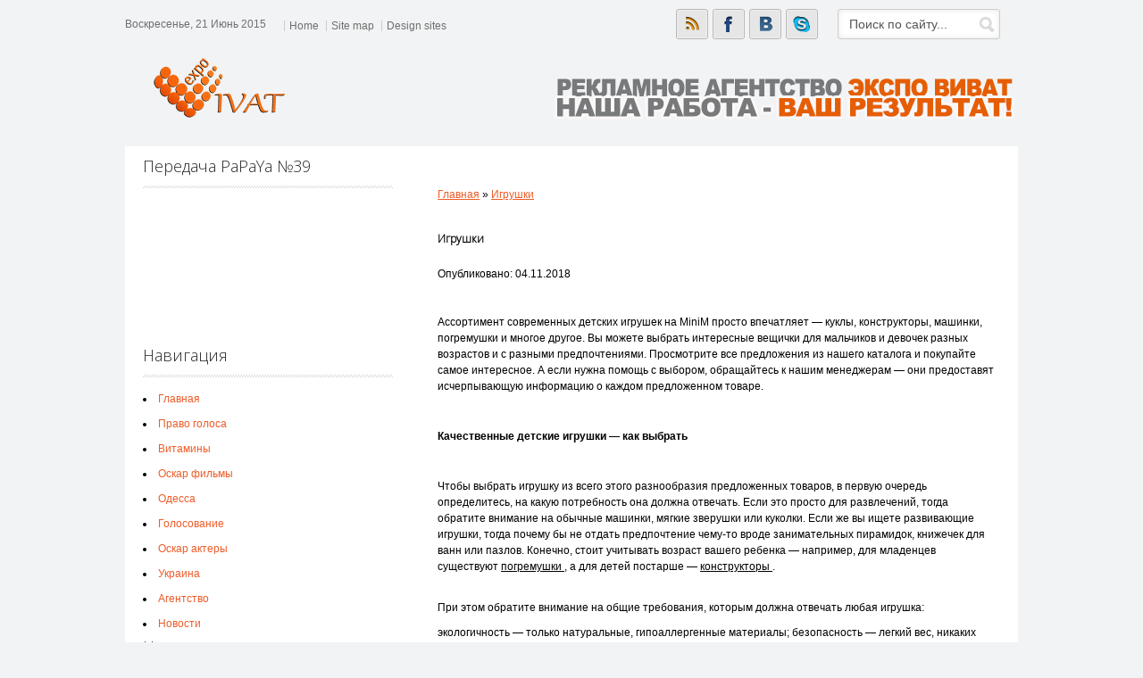

--- FILE ---
content_type: text/html; charset=UTF-8
request_url: http://expovivat.od.ua/posts/detskie-muzykalnye-igrushki-do-goda/0-igrushki.html
body_size: 16448
content:
<!DOCTYPE html>
	<html prefix="og: http://ogp.me/ns#" xmlns="http://www.w3.org/1999/xhtml" xml:lang="ru-ru" lang="ru-ru" >
		<head>
		<meta name="viewport" content="width=device-width, initial-scale=1.0" />
		<meta http-equiv="content-type" content="text/html; charset=utf-8" />
		<meta name="title" content="Игрушки"/>
		<meta name="description" content="" />
		<meta name="keywords" content="" />
		<meta name="author" content="expovivat.od.ua" />
		<meta property="og:url" content="" />
		<meta property="og:title" content="Игрушки" />
		<meta property="og:type" content="article" />
		<meta name="robots" content="index, follow" />
		<meta name="generator" content="expovivat.od.ua" />
		<title>Игрушки</title>
		<link href="" rel="canonical" />
		</head>
		<body>
		<link rel="stylesheet" href="/templates/shaper_financial_news/css/k2.css" type="text/css" />
		<link rel="stylesheet" href="/plugins/system/helix/css/bootstrap.min.css" type="text/css" />
		<link rel="stylesheet" href="/plugins/system/helix/css/bootstrap-responsive.min.css" type="text/css" />
		<link rel="stylesheet" href="/plugins/system/helix/css/bootstrap-extended.css" type="text/css" />
		<link rel="stylesheet" href="/templates/system/css/system.css" type="text/css" />
		<link rel="stylesheet" href="/templates/system/css/general.css" type="text/css" />
		<link rel="stylesheet" href="/templates/shaper_financial_news/css/media_queries.css" type="text/css" />
		<link rel="stylesheet" href="/templates/shaper_financial_news/css/template.css" type="text/css" />
		<link rel="stylesheet" href="/templates/shaper_financial_news/css/joomla.css" type="text/css" />
		<link rel="stylesheet" href="/templates/shaper_financial_news/css/custom.css" type="text/css" />
		<link rel="stylesheet" href="/templates/shaper_financial_news/css/modules.css" type="text/css" />
		<link rel="stylesheet" href="/templates/shaper_financial_news/css/typography.css" type="text/css" />
		<link rel="stylesheet" href="/templates/shaper_financial_news/css/css3.css" type="text/css" />
		<link rel="stylesheet" href="/templates/shaper_financial_news/css/styles/style3.css" type="text/css" />
		<link rel="stylesheet" href="/templates/shaper_financial_news/css/menu.css" type="text/css" />
		<link rel="stylesheet" href="/modules/mod_news_show_sp2/assets/css/mod_news_show_sp2.css" type="text/css" />
		<link rel="stylesheet" href="/modules/mod_sp_social/assets/css/financial-news/sp_social.css" type="text/css" />
			<style type="text/css">
			.sp-wrap {width: 1000px;}		#sp-leftcol {width: 32%}		#sp-rightcol { width: 22%}		#sp-maincol {width:68%}#inner_content {width: 100%;}		#sp-inset1 {width: 20%}#sp-inset2 { width: 30%}
			</style>
			<script src="/media/system/js/core.js" type="text/javascript">
			</script>
			<script src="//ajax.googleapis.com/ajax/libs/jquery/1.8/jquery.min.js" type="text/javascript">
			</script>
			<script src="/components/com_k2/js/k2.js?v2.6.6&sitepath=/" type="text/javascript">
			</script>
			<script src="/media/system/js/caption.js" type="text/javascript">
			</script>
			<script src="/plugins/system/helix/js/jquery-noconflict.js" type="text/javascript">
			</script>
			<script src="/plugins/system/helix/js/bootstrap.min.js" type="text/javascript">
			</script>
			<script src="/plugins/system/helix/js/menu.js" type="text/javascript">
			</script>
			<script src="/plugins/system/helix/js/totop.js" type="text/javascript">
			</script>
			<script type="text/javascript">
			window.addEvent('load', function() {				new JCaption('img.caption');			});function  spsyt(a, b, c){		var id = document.id(a);		var w = id.getParent().getWidth();		var h = (c*w)/b;		id.setStyles({			'width': w,			'height': h		});	}
			</script>
		<link href="/templates/shaper_financial_news/images/favicon.ico" rel="shortcut icon" type="image/x-icon" />
			<style>
			body{    background-image: url(images/bg.jpg); /* Путь к фоновому изображению */    background-color: #f2f3f4; /* Цвет фона веб-страницы */   }
			</style>
			<div class="sp-wrap clearfix">
				<div id="sp-top-bar" class="clearfix">
					<span class="sp_date">
					Воскресенье, 21 Июнь 2015
					</span>
					<div id="sp-top-menu" class="clearfix">
						<div class="sp-inner clearfix">
							<ul class="menu">
								<li class="item-{iii} active">
									<a href="/" >
									Home
									</a>
								</li>
								<li class="item-{iii}">
									<a href="/index.php/sample-sites-2" >
									Site map
									</a>
								</li>
								<li class="item-{iii}">
									<a href="/index.php/joomlaorg" >
									Design sites
									</a>
								</li>
							</ul>
						</div>
					</div>
					<div id="sp-search" class="clearfix">
						<div class="sp-inner clearfix">
							<form action="/" method="post">
								<div class="mod-search input-append">
								<input name="searchword" id="mod-search-searchword" maxlength="20"  class="inputbox span2" type="text" size="20" value="Поиск по сайту..."  onblur="if (this.value=='') this.value='Поиск по сайту...';" onfocus="if (this.value=='Поиск по сайту...') this.value='';" />
								<input type="hidden" name="task" value="search" />
								<input type="hidden" name="option" value="com_search" />
								<input type="hidden" name="Itemid" value="0" />
								</div>
							</form>
						</div>
					</div>
					<div id="sp-share" class="clearfix">
						<div class="sp-inner clearfix">
							<div id="sp_social154" class="sp_social icon_size_32">
								<ul>
									<li>
										<a target='_blank' class="sp_social_rss" title="RSS" href="/www.expovivat.od.ua">
											<span>
											RSS
											</span>
										</a>
									</li>
									<li>
										<a target='_blank' class="sp_social_facebook" title="Facebook" href="/_http://www.facebook.com/100005008627860">
											<span>
											Facebook
											</span>
										</a>
									</li>
									<li>
										<a target='_blank' class="sp_social_flickr" title="Flickr" href="/_http://www.vk.com/expovivat">
											<span>
											Flickr
											</span>
										</a>
									</li>
									<li>
										<a target='_blank' class="sp_social_skype" title="Skype" href="skype:davidova82?call">
											<span>
											Skype
											</span>
										</a>
									</li>
								</ul>
								<div style="clear:both">
								</div>
							</div>
						</div>
					</div>
				</div>
				<div id="header" class="clearfix">
					<a id="logo" style="width:303px;height:100px" href="/" title="Экспо Виват">
					</a>
					<div id="sp-banner" class="clearfix">
						<div class="sp-inner clearfix">
							<div class="custom"  >
								<p>
								<img src="/images/ads1.png" border="0" alt="" />
								</p>
							</div>
						</div>
					</div>
				</div>
			</div>
			<div class="sp-wrap main-bg clearfix">
				<div class="clr">
				</div>
				<div class="clearfix">
					<div id="sp-leftcol" class="clearfix">
						<div id="sp-left" class="clearfix">
							<div class="sp-inner clearfix">
								<div class="module ">
									<div class="mod-wrapper clearfix">
										<h3 class="header">
											<span>
											Передача PaPaYa №39
											</span>
										</h3>
										<div class="mod-content clearfix">
											<div class="mod-inner clearfix">
												<div class="sp_simple_youtube">
													<iframe title="Simple youtube module by JoomShaper.com" id="sp-simple-youtube202" src="https://www.youtube.com/embed/4VPnHxMnq5k?wmode=transparent" frameborder="0">
													</iframe>
												</div>
												<script type="text/javascript">
												window.addEvent("domready", function() {		spsyt('sp-simple-youtube202', 287, 200);	});	window.addEvent("resize", function() {		spsyt('sp-simple-youtube202', 287, 200);	});
												</script>
											</div>
										</div>
									</div>
								</div>
								<div class="gap">
								</div>
								<div class="module ">
									<div class="mod-wrapper clearfix">
										<h3 class="header">
											<span>
											Навигация
											</span>
										</h3>
										<div class="mod-content clearfix">
											<div class="mod-inner clearfix">
												<div id="ns2-{iii}" class="nssp2 ns2-{iii}">
													<div class="ns2-wrap">
														<div class="ns2-art-wrap  ">
															<div class="ns2-art-pages">
																<div class="ns2-page">
																	<div class="ns2-page-inner">
																		<div class="ns2-row ns2-first ns2-odd">
																			<div class="ns2-row-inner">
																				<div class="ns2-column flt-left col-{iii}">
																					<div style="padding:0">
																					<li>
																						<a href='/'>
																						Главная
																						</a>
																					</li>
																					
<li>
																						<a href='/category/index.php?cat=%D0%BF%D1%80%D0%B0%D0%B2+%D0%B3%D0%BE%D0%BB%D0%BE%D1%81'>
																						Право голоса
																						</a>
																					</li>
																					
<li>
																						<a href='/category/index.php?cat=%D0%B2%D0%B8%D1%82%D0%B0%D0%BC%D0%B8%D0%BD'>
																						Витамины
																						</a>
																					</li>
																					
<li>
																						<a href='/category/index.php?cat=%D0%BE%D1%81%D0%BA%D0%B0%D1%80+%D1%84%D0%B8%D0%BB%D1%8C%D0%BC'>
																						Оскар фильмы
																						</a>
																					</li>
																					
<li>
																						<a href='/category/index.php?cat=%D0%BE%D0%B4%D0%B5%D1%81%D1%81'>
																						Одесса
																						</a>
																					</li>
																					
<li>
																						<a href='/category/index.php?cat=%D0%B3%D0%BE%D0%BB%D0%BE%D1%81%D0%BE%D0%B2%D0%B0%D0%BD'>
																						Голосование
																						</a>
																					</li>
																					
<li>
																						<a href='/category/index.php?cat=%D0%BE%D1%81%D0%BA%D0%B0%D1%80+%D0%B0%D0%BA%D1%82%D0%B5%D1%80'>
																						Оскар актеры
																						</a>
																					</li>
																					
<li>
																						<a href='/category/index.php?cat=%D1%83%D0%BA%D1%80%D0%B0%D0%B8%D0%BD'>
																						Украина
																						</a>
																					</li>
																					
<li>
																						<a href='/category/index.php?cat=%D0%B0%D0%B3%D0%B5%D0%BD%D1%82%D1%81%D1%82%D0%B2'>
																						Агентство
																						</a>
																					</li>
																					
<li>
																						<a href='/news/'>
																						Новости
																						</a>
																					</li>
																					
																					</div>
																				</div>
																				<div style="clear:both">
																				</div>
																			</div>
																			<div style="clear:both">
																			</div>
																		</div>
																		<div class="ns2-row  ns2-odd">
																			<div class="ns2-row-inner">
																				<div style="clear:both">
																				</div>
																			</div>
																			<div style="clear:both">
																			</div>
																		</div>
																		<div style="clear:both">
																		</div>
																	</div>
																</div>
															</div>
															<div style="clear:both">
															</div>
														</div>
														<div style="clear:both">
														</div>
													</div>
												</div>
											</div>
										</div>
									</div>
								</div>
								<div class="module ">
									<div class="mod-wrapper clearfix">
										<h3 class="header">
											<span>
											Новости
											</span>
										</h3>
										<div class="mod-content clearfix">
											<div class="mod-inner clearfix">
												<div id="ns2-{iii}" class="nssp2 ns2-{iii}">
													<div class="ns2-wrap">
														<div class="ns2-art-wrap  ">
															<div class="ns2-art-pages">
																<div class="ns2-page">
																	<div class="ns2-page-inner">
																		<div class="ns2-row ns2-first ns2-odd">
																			<div class="ns2-row-inner">
																				<div class="ns2-column flt-left col-{iii}">
																					<div style="padding:0">
																																										</div>
																				</div>
																				<div style="clear:both">
																				</div>
																			</div>
																			<div style="clear:both">
																			</div>
																		</div>
																		<div class="ns2-row  ns2-odd">
																			<div class="ns2-row-inner">
																				<div style="clear:both">
																				</div>
																			</div>
																			<div style="clear:both">
																			</div>
																		</div>
																		<div style="clear:both">
																		</div>
																	</div>
																</div>
															</div>
															<div style="clear:both">
															</div>
														</div>
														<div style="clear:both">
														</div>
													</div>
												</div>
											</div>
										</div>
									</div>
								</div>
								<div class="gap">
								</div>
								<div class="module ">
									<div class="mod-wrapper clearfix">
										<h3 class="header">
											<span>
											Новости партнеров
											</span>
										</h3>
										<div class="mod-content clearfix">
											<div class="mod-inner clearfix">
												<div id="ns2-{iii}" class="nssp2 ns2-{iii}">
													<div class="ns2-wrap">
														<div class="ns2-art-wrap  ">
															<div class="ns2-art-pages">
																<div class="ns2-page">
																	<div class="ns2-page-inner">
																		<div class="ns2-row ns2-first ns2-odd">
																			<div class="ns2-row-inner">
																				<div class="ns2-column flt-left col-{iii}">
																					<div style="padding:0">
																						<div class="ns2-inner">
																							<h4 class="ns2-title">
																								<a href="/index.php/87-novosti/197-krizis-trekhletnego-vozrasta-borotsya-ili-miritsya">
																								Кризис трехлетнего возраста: бороться или мириться...
																								</a>
																							</h4>
																							<p class="ns2-introtext">
																							Ваш малыш, еще вчера такой послушный и покладистый, вдруг начинает вести себя необычно.Подробнее (http://www.prostobaby.com.ua/zdorove/psihologiya/stati/krizis_trehletnego_vozrasta_borotsya_ili_miritsya)
																							</p>
																							<div style="clear:both">
																							</div>
																						</div>
																					</div>
																				</div>
																				<div style="clear:both">
																				</div>
																			</div>
																			<div style="clear:both">
																			</div>
																		</div>
																		<div class="ns2-row  ns2-even">
																			<div class="ns2-row-inner">
																				<div class="ns2-column flt-left col-{iii}">
																					<div style="padding:0">
																						<div class="ns2-inner">
																							<h4 class="ns2-title">
																								<a href="/index.php/87-novosti/196-boremsya-s-laktostazom-pamyatka-kormyashchej-mame">
																								Боремся с лактостазом: памятка кормящей маме...
																								</a>
																							</h4>
																							<p class="ns2-introtext">
																							Грудное вскармливание – чудесный период единения мамы и малыша. Но это замечательное время бывает омрачено различными проблемами с молочной железой,...
																							</p>
																							<div style="clear:both">
																							</div>
																						</div>
																					</div>
																				</div>
																				<div style="clear:both">
																				</div>
																			</div>
																			<div style="clear:both">
																			</div>
																		</div>
																		<div class="ns2-row  ns2-odd">
																			<div class="ns2-row-inner">
																				<div class="ns2-column flt-left col-{iii}">
																					<div style="padding:0">
																						<div class="ns2-inner">
																							<a href="/index.php/87-novosti/183-lektsiya-institut-kletochnoj-terapii">
																							<img class="ns2-image" style="float:left;margin:0 10px 0 0" src="/cache/mod_news_show_sp2/nssp2_thumbs/117/glavnoe_publication.jpg" alt="Дородовое воспитание: ждем и обучаем" title="Дородовое воспитание: ждем и обучаем" />
																							</a>
																							<h4 class="ns2-title">
																								<a href="/index.php/87-novosti/183-lektsiya-institut-kletochnoj-terapii">
																								Дородовое воспитание: ждем и обучаем...
																								</a>
																							</h4>
																							<p class="ns2-introtext">
																							Во время беременности будущего малыша можно не только любить, ждать, общаться с ним и всячески оберегать – его, как бы...
																							</p>
																							<div style="clear:both">
																							</div>
																						</div>
																					</div>
																				</div>
																				<div style="clear:both">
																				</div>
																			</div>
																			<div style="clear:both">
																			</div>
																		</div>
																		<div style="clear:both">
																		</div>
																	</div>
																</div>
															</div>
															<div style="clear:both">
															</div>
														</div>
														<div style="clear:both">
														</div>
													</div>
												</div>
											</div>
										</div>
									</div>
								</div>
								<div class="gap">
								</div>
							</div>
						</div>
					</div>
					<div id="sp-maincol" class="clearfix">
						<div class="clr">
						</div>
						<div id="inner_content" class="clearfix">
							<div class="sp-component-area clearfix">
								<div class="sp-inner clearfix">
									<div id="system-message-container">
									</div>
									<div class="sp-component-area-inner clearfix">
										<div class="item-page">
											<div class="zam" style="max-width:1200px;align:center;margin:auto;margin-top: 35px;">
												<style>
												.zam h1 {font-weight: bold !important;font-size: 1em !important;margin-top: 10px;}			.zam a, .zam ul li a, .zam ol li a 			{			  text-decoration: underline;			}			.zam {margin 10px !important;}			.zam {margin auto; padding-left: 10px; padding-right: 5px; text-align: left;}			.date {				line-height: 0.5em;				font-size: 0.5em;				text-align: left;				font-weight: normal;				padding-top: 15px;			}			.zam {overflow:hidden !important;}
												</style>
											<p id="breadcrumbs"><span xmlns:v="http://rdf.data-vocabulary.org/#"><span typeof="v:Breadcrumb"><a href="/" rel="v:url" property="v:title">Главная</a> » <span rel="v:child" typeof="v:Breadcrumb"><a href="/posts/detskie-muzykalnye-igrushki-do-goda/0-igrushki.html" rel="v:url" property="v:title">Игрушки</a></span></p>					<div style="width:100%;height:1px;clear:both"></div><h1>Игрушки</h1><span>Опубликовано: 04.11.2018</span><div id='ioviva'><br>
 <br> <p>
	Ассортимент современных детских игрушек на MiniM просто впечатляет — куклы, конструкторы, машинки, погремушки и многое другое. Вы можете выбрать интересные вещички для мальчиков и девочек разных возрастов и с разными предпочтениями. Просмотрите все предложения из нашего каталога и покупайте самое интересное. А если нужна помощь с выбором, обращайтесь к нашим менеджерам — они предоставят исчерпывающую информацию о каждом предложенном товаре.</p>
<p>
	 </p>
<p>
	<span> <strong> Качественные детские игрушки — как выбрать </strong> </span></p>
<p>
	 </p>

	Чтобы выбрать игрушку из всего этого разнообразия предложенных товаров, в первую очередь определитесь, на какую потребность она должна отвечать. Если это просто для развлечений, тогда обратите внимание на обычные машинки, мягкие зверушки или куколки. Если же вы ищете развивающие игрушки, тогда почему бы не отдать предпочтение чему-то вроде занимательных пирамидок, книжечек для ванн или пазлов. Конечно, стоит учитывать возраст вашего ребенка — например, для младенцев существуют <ins href="http://minim.kz/pogremushki">погремушки </ins>, а для детей постарше — <ins href="http://minim.kz/konstruktory">конструкторы </ins>.
<p>
	 </p>
<p>
	При этом обратите внимание на общие требования, которым должна отвечать любая игрушка:</p>


		экологичность — только натуральные, гипоаллергенные материалы;
	
		безопасность — легкий вес, никаких острых углов;
	
		интересный дизайн — если игрушка не привлекает ребенка своим внешним видом, то ее функциональность тоже вряд ли заинтересует.

<p>
	Самые качественные игрушки помогают развивать у малыша мелкую моторику, тактильные ощущения и координацию движений. Для игр с некоторыми интересными приспособлениями понадобится немного поучиться — если ваш ребенок не сразу взялся за игрушку, научите его правильно с ней обходиться.</p>
<p>
	 </p>
<p>
	В нашем каталоге представлены игрушки от лучших производителей детских товаров из Германии, США, Франции, Южной Кореи и других стран. Вы можете выбрать то, что уже нравится вашему ребенку или заинтересовать его совершенно новой игрушкой.</p>
<p>
	 </p>
<p>
	<span> <strong> Самые интересные игрушки на MiniM </strong> </span></p>
<p>
	 </p>
<p>
	Ассортимент нашего интернет-магазина постоянно пополняется новыми разработками для детей. Поэтому если вы не успеваете следить за новинками, обращайтесь к нашим менеджерам — они помогут с выбором и проконсультируют касательно продукции. Вы можете заказать игрушки для детей онлайн с доставкой в Алматы, Астану, Шымкент, Караганду и другие города Казахстана — выбранный товар будет у вас в кратчайшие сроки.</p>
<p>
	 </p>
<p>
	Отдельный сюрприз — это цена игрушек на MiniM. Следите за нашими акциями, распродажами, скидками и покупайте недорого самые качественные товары для детей!</p><br><br>   <h2>Деревянные игрушки оптом. Игрушки оптом от производителя в Москве.</h2>
 <br> <p>Большую часть времени малыши занимаются играми, которые просто необходимы для нормального развития, формирования и становления внутреннего мира ребенка. И вряд ли кто-то будет спорить с тем, что игра детства во многом определяет будущее маленького человечка. Посредством нее малыш лучше познает мир, а также устанавливает свое индивидуальное отношение к неизведанному в окружающих его вещах. Вот почему выбор игрушки - это дело ответственное. И не зря сегодня возрос интерес к деревянным игрушкам.</p>
<p>Как известно, именно в дубовой роще человек набирает сил, в роще буковой – знаний, а вот в березовой роще – душевности и доброты. Зная породу дерева и его силу, мастера «краснодревы» еще в далекие прошлые времена создавали уникальные обереги и деревянные игрушки. Наша компания «Винтик», используя бесценный опыт прошлого, сегодня готова предложить Вам большой ассортимент деревянных игрушек оптом, несущих в себе более глубокий смысл, чем кажется на первый взгляд.</p>
<h4>Деревянные игрушки от компании «Винтик» - какие они?</h4>

Они приятны на ощупь, так как дерево – это хоть и твердый, но теплый и гладкий материал;
Учитывая особенность малышей, которые часто тянуть понравившиеся предметы в рот, наши деревянные игрушки не нанесут вреда организму маленького исследователя;
Благодаря тому, что многие игрушечные изделия мы изготавливаем вручную, они имеют очень привлекательный внешний вид, который радует не только малышей, но и их родителей;
Наши игрушки долговечны, они могут стать незаменимой забавой для нескольких поколений;
Они просты, благодаря чему ребенку не трудно самостоятельно играть, фантазировать и придумывать собственные образы;
И, конечно же, главное преимущества деревянных игрушек, представленных в нашем интернет магазине, это их экологическая безопасность.

<p>Теперь, зная все преимущества наших игрушек, каждый из вас непременно захочет их приобрести для своего малыша. Мы предлагаем купить деревянные игрушки оптом у нас на самых выгодных условиях и обеспечить своим малышам веселый и полезный досуг. В нашем каталоге представлены как пирамидки, различные фигурки из дерева, так и развивающие игры, пазлы, лабиринты, конструкторы, транспорт, музыкальные инструменты, кукольные дома и прочие детские радости. Все наши деревянные игрушки оптом не только помогут развить фантазию ребенка, но и обучать его, а также дадут необходимые навыки. <br> Сотрудничая с нами, все оптовые клиенты оценят наши преимущества, а именно: гарантийное качество продукции, соответствие ее установленным стандартам и нормам и доступность ценовой категории. Более того, для тех, кто покупает деревянные игрушки у нас оптом, мы хотим отдельно обратить внимание на то, что у нас предусмотрены и выгодные условия доставки. Сделав оптовый заказ товаров на сумму более 10 тысяч рублей, мы гарантировано обеспечим Вас бесплатной доставкой в любой регион Москвы.</p><br><br>   <h2>Игры Свинка Пепа - играть онлайн бесплатно</h2>
 <br> <p>Есть на сайте и несколько обучающих программ, направленных на освоение алфавита и счета. Согласитесь, куда проще заставить ребенка постигать азы начальной школы именно в формате игры, нежели чтения учебника. Так сказать, сочетание приятного с полезным.</p>
<p>Чуть позже можно будет доверить ребенку уже более сложные тематические игры. Например, спортивной направленности, ведь Пепа не прочь сыграть партию в футбол или настольный теннис. Или баскетбол. В такие проекты могут сыграть даже геймеры постарше, поскольку геймплей здесь уже относительно серьезный и выходит за рамки банальных действий. К таким проектам относится и аналог знаменитой Bejeweled, оформленной в стиле «Свинки Пепа».</p>
<p>Из «экзотических» проектов следует отметить «Поросячьи войны», занятную головоломку, являющуюся вольной интерпретацией знаменитой сказки о трех поросятах. Суть игры заключается в следующем — необходимо провести двух поросят через 15 уровней, кишащих всевозможными ловушками, и помочь им спасти похищенного брата. Другой интересный проект — «Сколько веревочке не виться». Это логическая игра в духе знаменитой Cut The Rope — вам необходимо привязать поросенка к веревке таким образом, чтобы тот смог скушать все желуди, висящие в воздухе. Эти два проекта уже можно смело рекомендовать геймерам всех возрастов, так как отдельные уровни дадут прикурить даже опытным игрокам.</p><br><br>   <h2>❗️☘️ Советы родителям: как и во что играть с ребенком в 2 года ☀ ( ͡ʘ ͜ʖ ͡ʘ)</h2>
 <br> <p> <span> Р </span> ебенок в 2 года – маленький самостоятельный человечек, который с любопытством изучает окружающий мир. Взрослые максимально должны помочь малышу адаптироваться посредством игры. Во что играть с 2 летним ребенком родители решают самостоятельно, соответственно уровню физического и интеллектуального развития малыша.</p>
<p> <strong> Что должен уметь ребенок к двум годам: </strong> </p>

Физическое развитие:
правильно координировать движения;
согласованно управлять своим телом;
развивать большую и мелкую моторику.


Cамообслуживание – удовлетворение своих потребностей:
гигиенических;
питания;
раздевания-одевания;


Интеллектуальное развитие:
пополнение словарного запаса;
общение с взрослыми и сверстниками;
познание окружающего мира;
рисование, музыка, танцы.



<h2> <span> Игры, способствующие лучшему физическому развитию </span> </h2>
<h2> <span> Игры с мячом </span> </h2>
<p> <ins href="http://detki.guru/wp-content/uploads/2015/12/ball-baby.jpg"> <center><img src="[data-uri]"></center> </ins>Подвижные игры с мячом одинаково нравятся 2-х летним мальчикам и девочкам. Следует учитывать, что ребенок в этом возрасте достаточно быстро устает, поэтому желательно чередовать активные развлечения с отдыхом. <span>Играть дольше 15 минут не рекомендуется, иначе в следующий раз малыш откажется от этого развлечения </span> .<br>Даже в условиях небольшой квартиры можно поиграть с ребенком в мяч, бросая его с близкого расстояния в руки малыша. Развиваются хватательные движения, улучшая управление своим телом. Сев напротив друг друга и широко расставив ноги, как своеобразные ворота, следует учить ребенка двух лет катить мяч в заданном направлении. <br> Игра в домашних условиях в «съедобное – несъедобное» улучшает реакцию крохи на внешние воздействия, увеличивает познания в области, что можно кушать, а что нельзя. Плюсом является развитие хватательных движений при ловле мяча.</p>
На детской площадке следует разнообразить игры:футбол – стараться попасть по мячу ногой в движении, чередуя то правую, то левую ногу;
бросать мячик в заданном направлении;
подбрасывать мяч вверх, чтобы ребенок 2-х лет старался поймать его;
перебрасывать спортивный аксессуар друг другу, встав в круг с несколькими детьми примерно одинакового возраста.

<p>В активных развлечениях взрослым не стоит оставлять детей играть одних без присмотра:</p>

малыш 2-3 лет может упасть, получив травму;
удар мячом, даже брошенный сверстником, довольно болезнен;
родители должны руководить игрой.

<br><br>   <h2>Таблица изменения роста и веса ребенка от 1 года до 3 лет</h2>
 <br> Здесь представлены показатели соотношения роста и веса ребенка в разные периоды возраста от 1 до 3 лет. Особое внимание необходимо уделить СООТНОШЕНИЮ роста и веса, которое должно находиться (в таблице) в одном и том же центиле ( в одном столбике таблицы). <br> <ins href="http://www.child-psy.ru/calc.php"> <b>Калькулятор роста и веса </b> </ins><br>Антропометрические (центильные) таблицы <br> В таблицах роста, веса и окружности головы представлены диапазоны значений по группам. В среднем "голубом" столбце приведен средний показатель для данного возраста. В "зеленых" столбцах справа и слева приведены показатели в пределах нормы, которые чуть ниже или выше среднего показателя. В "желтом" и "красном" столбцах приведены показатели ниже или выше нормальных, требующие особого внимания со стороны родителей и врачей.

Средний рост ребенка должен находится в пределах зеленой и голубой величин (25-75 центилями). Такой рост соответствует среднему росту детей этого возраста. 
 
Рост, величина которого находится в пределах между желтой и зеленой величинами (10-25 центилями) 
 тоже нормальный, но свидетельствует про тенденцию отставания ребенком 
 в росте. 
 
Рост, величина которого находится в пределах между голубой и желтой величинами (75-90 центилями) 
 также нормальный, но свидетельствует про тенденцию опережения ребенком 
 в росте. 
 
Рост, величина которого находится в пределах между красной и желтой величинами - низкий (3-10 центиль), или высокий (90-97 центиль), 
 что может быть обусловленным как особенностями ребенка, так и заболеванием с нарушением гормонального фона (чаще эндокринологического или наследственного). В таких случаях необходимо обратить на это внимание вашего педиатра или семейного врача, который, в случае необходимости, направит к соответствующему специалисту. Обязательно следите за дальнейшим ростом, весом, общим состоянием такого ребенка. 
 
Рост, величина которого находится за красной границей ( менее 3 или более 97 центиля) свидетельствует про патологию роста ребенка. Такие дети обязательно должны быть проконсультированы соответствующими специалистами, прежде всего эндокринологом, которые порекомендуют дальнейшее обследование и назначат соответствующее лечение. Помните, что болезни сопровождающиеся нарушением роста, приводят в дальнейшем к различным нарушениям физического и психического здоровья.


<br><center> <b>Рост мальчиков от 1 года до 3-х лет (см)</b> </center>


 <b> Возраст </b> 
  <b> Показатель </b> 
 

<b> очень <br>низкий </b>
 <b> низкий </b>
 <b> ниже <br>среднего </b>
 <b> средний </b>
 <b> выше <br>среднего </b>
 <b> высокий </b>
 <b> очень <br>высокий </b>
 

12 мес
 
71,2-72,3
 72,3-74,0
 74,0-77,3
 77,3-79,7
 79,7-81,7
 &gt;81,7
 

15 мес
 
74,8-75,9
 75,9-77,1
 77,1-81,0
 81,0-83,0
 83,0-85,3
 &gt;85,3
 

18 мес
 
76,9-78,4
 78,4-79,8
 79,8-83,9
 83,9-85,9
 85,9-89,4
 &gt;89,4
 

21 мес
 
79,3-80,3
 80,3-82,3
 82,3-86,5
 86,5-88,3
 88,3-91,2
 &gt;91,2
 

24 мес<br>

 
81,3-83,0
 83,0-84,5
 84,5-89,0
 89,0-90,8
 90,8-94,0
 &gt;94,0
 

27 мес
 
83,0-84,9
 84,9-86,1
 86,1-91,3
 91,3-93,9
 93,9-96,8
 &gt;96,8
 

30 мес
 
84,5-87,0
 87,0-89,0
 89,0-93,7
 93,7-95,5
 95,5-99,0
 &gt;99,0
 

33 мес
 
86,3-88,8
 88,8-91,3
 91,3-96,0
 96,0-98,1
 98,1-101,2
 &gt;101,2
 

3 года
 
88,0-90,0
 90,0-92,3
 92,3-99,8
 99,8-102,0
 102,0-104,5
 &gt;104,5
 

<br><center>
 <b>Вес мальчиков от 1 года до 3-х лет( кг ) </b> 
</center>


 <b> Возраст </b> 
  <b> Показатель </b> 
 

 <b> очень <br> низкий </b>
  <b> низкий </b> 
  <b> ниже <br> среднего </b>
 <b> средний </b>
  <b> выше <br>среднего </b>
 <b> высокий </b>
 <b> очень <br>высокий </b>
 

12 мес
 
8,5-8,9
 8,9-9,4
 9,4-10,9
 10,9-11,6
 11,6-12,1
 &gt;12,1
 

15 мес
 
9,2-9,6
 9,6-10,1
 10,1-11,7
 11,7-12,4
 12,4-13,0
 &gt;13,0
 

18 мес
 
9,7-10,2
 10,2-10,7
 10,7-12,4
 12,4-13,0
 13,0-13,7
 &gt;13,7
 

21 мес
 
10,2-10,6
 10,6-11,2
 11,2-12,9
 12,9-13,6
 13,6-14,3
 &gt;14,3
 

24 мес
 
10,6-11,0
 11,0-11,7
 11,7-13,5
 13,5-14,2
 14,2-15,0
 &gt;15,0
 

27 мес
 
11,0-11,5
 11,5-12,2
 12,2-14,1
 14,1-14,8
 14,8-15,6
 &gt;15,6
 

30 мес
 
11,4-11,9
 11,9-12,6
 12,6-14,6
 14,6-15,4
 15,4-16,1
 &gt;16,1
 

33 мес
 
11,6-12,3
 12,3-13,1
 13,1-15,2
 15,2-16,0
 16,0-16,8
 &gt;16,8
 

3 года
 
12,1-12,8
 12,8-13,8
 13,8-16,0
 16,0-16,9
 16,9-17,7
 &gt;17,7
 

<br><center>
 <b>Окружность головы мальчиков,(см)</b> 
</center>


 <b> Возраст </b> 
  <b> Показатель </b> 
 

 <b> очень <br>низкий </b>
  <b> низкий </b> 
  <b> ниже <br>
 среднего </b>
  <b> средний </b> 
  <b> выше <br>
 среднего </b>
 <b> высокий </b>
  <b> очень <br>
 высокий </b>
 

12 мес
 
44,6-45,3
 45,3-46,2
 46,2-49,1
 49,1-49,8
 49,8-50,7
 &gt;50,7
 

15 мес
 
45,3-46,0
 46,0-46,7
 46,7-49,5
 49,5-50,3
 50,3-51,3
 &gt;51,3
 

18 мес
 
46,0-46,6
 46,6-47,3
 47,3-49,9
 49,9-50,7
 50,7-51,6
 &gt;51,6
 

21 мес
 
46,5-47,2
 47,2-47,7
 47,7-50,3
 50,3-51,0
 51,0-52,0
 &gt;52,0
 

24 мес
 
47,0-47,6
 47,6-48,1
 48,1-50,5
 50,5-51,3
 51,3-52,3
 &gt;52,3
 

27 мес
 
47,3-47,9
 47,9-48,5
 48,5-50,8
 50,8-51,7
 51,7-52,7
 &gt;52,7
 

30 мес
 
47,5-48,2
 48,2-48,8
 48,8-51,1
 51,1-52,0
 52,0-53,0
 &gt;53,0
 

33 мес
 
47,8-48,4
 48,4-49,2
 49,2-51,3
 51,3-52,3
 52,3-53,3
 &gt;53,3
 

3 года
 
48,0-48,6
 48,6-49,5
 49,5-51,5
 51,5-52,6
 52,6-53,5
 &gt;53,5
 

<br><center> <b>Рост девочек от 1 года до 3-х лет (см)</b> </center>
 


 <b> Возраст </b> 
  <b> Показатель </b> 
 

 <b> очень <br> низкий </b>
  <b> низкий </b> 
  <b> ниже <br>
 среднего </b>
  <b> средний </b> 
  <b> выше<br>
 среднего </b>
 <b> высокий </b>
  <b> очень<br>
 высокий </b>
 

12 мес
 
70,1-71,4
 71,4-72,8
 72,8-75,8
 75,8-78,0
 78,0-79,6
 &gt;79,6
 

15 мес
 
72,9-74,5
 74,5-76,0
 76,0-79,1
 79,1-81,5
 81,5-83,4
 &gt;83,4
 

18 мес
 
75,8-77,1
 77,1-78,9
 78,9-82,1
 82,1-84,5
 84,5-86,8
 &gt;86,8
 

21 мес
 
78,0-79,5
 79,5-81,2
 81,2-84,5
 84,5-87,5
 87,5-89,5
 &gt;89,5
 

24 мес
 
80,1-81,7
 81,7-83,3
 83,3-87,5
 87,5-90,1
 90,1-92,5
 &gt;92,5
 

27 мес
 
82,0-83,5
 83,5-85,4
 85,4-90,1
 90,1-92,4
 92,4-95,0
 &gt;95,0
 

30 мес
 
83,8-85,7
 85,7-87,7
 87,7-92,3
 92,3-95,0
 95,0-97,3
 &gt;97,3
 

33 мес
 
85,8-87,6
 87,6-89,8
 89,8-94,8
 94,8-97,0
 97,0-99,7
 &gt;99,7
 

3 года
 
89,0-90,8
 90,8-93,0
 93,0-98,1
 98,1-100,7
 100,7-103,1
 &gt;103,1
 

<br><center>
 <b>Вес девочек от 1 года до 3-х лет (кг)</b> 
</center>


 <b> Возраст </b> 
  <b> Показатель </b> 
 

 <b> очень <br>низкий </b>
  <b> низкий </b> 
  <b> ниже <br>среднего </b>
 <b> средний </b>
  <b> выше <br>среднего </b>
 <b> высокий </b>
  <b> очень <br>
 высокий </b>
 

12 мес
 
8,0-8,5
 8,5-9,0
 9,0-10,2
 10,2-10,8
 10,8-11,3
 &gt;11,3
 

15 мес
 
8,6-9,2
 9,2-9,7
 9,7-10,9
 10,9-11,5
 11,5-12,1
 &gt;12,1
 

18 мес
 
9,0-9,8
 9,8-10,3
 10,3-11,5
 11,5-12,2
 12,2-12,8
 &gt;12,8
 

21 мес
 
9,7-10,3
 10,3-10,6
 10,6-12,2
 12,2-12,8
 12,8-13,4
 &gt;13,4
 

2 года
 
10,2-10,8
 10,8-11,3
 11,3-12,8
 12,8-13,5
 13,5-14,1
 &gt;14,1
 

27 мес
 
10,6-11,2
 11,2-11,7
 11,7-13,3
 13,3-14,2
 14,2-14,8
 &gt;14,8
 

30 мес
 
11,0-11,6
 11,6-12,3
 12,3-13,9
 13,9-14,8
 14,8-15,5
 &gt;15,5
 

33 мес
 
11,5-12,1
 12,1-12,7
 12,7-14,5
 14,5-15,4
 15,4-16,3
 &gt;16,3
 

3 года
 
11,7-12,5
 12,5-13,3
 13,3-15,5
 15,5-16,5
 16,5-17,6
 &gt;17,6
 

<br><center> <b>Окружность головы девочек, (см)</b> </center>


 <b> Возраст </b> 
  <b> Показатель </b> 
 

 <b> очень <br> низкий </b>
  <b> низкий </b> 
  <b> ниже <br>
 среднего </b>
  <b> средний </b> 
  <b> выше<br>
 среднего </b>
 <b> высокий </b>
  <b> очень<br>
 высокий </b>
 

12 мес
 
43,5-44,2
 44,2-45,0
 45,0-48,2
 48,2-49,2
 49,2-50,1
 &gt;50,1
 

15 мес
 
44,2-45,1
 45,1-45,9
 45,9-48,7
 48,7-49,6
 49,6-50,5
 &gt;50,5
 

18 мес
 
44,9-45,7
 45,7-46,4
 46,4-49,0
 49,0-49,9
 49,9-50,9
 &gt;50,9
 

21 мес
 
45,4-46,1
 46,1-46,9
 46,9-49,4
 49,4-50,2
 50,2-51,2
 &gt;51,2
 

24 мес
 
46,0-46,6
 46,6-47,3
 47,3-49,7
 49,7-50,5
 50,5-51,5
 &gt;51,5
 

27 мес
 
46,5-47,0
 47,0-47,8
 47,8-50,0
 50,0-50,7
 50,7-51,8
 &gt;51,8
 

30 мес
 
47,0-47,5
 47,5-48,0
 48,0-50,4
 50,4-51,0
 51,0-52,0
 &gt;52,0
 

33 мес
 
47,3-47,9
 47,9-48,4
 48,4-50,6
 50,6-51,4
 51,4-52,4
 &gt;52,4
 

3 года
 
47,6-48,1
 48,1-48,6
 48,6-51,0
 51,0-51,7
 51,7-52,7
 &gt;52,7
 

<br><p>См. также: <ins href="http://www.child-psy.ru/problemi/954.html"> Нанизм (низкорослость) . <br> <ins href="http://www.child-psy.ru/kalendaremo/967.html"> Гормоны роста человека ( СТГ и ИФР ) - нормы у детей, лабораторная диагностика, измерение, лечение. </ins></p><br><br>   <h2>Рисунки животных для детей. Распечатать раскраски с домашними животными.</h2>
 <br> <p> | Просмотров: 305690</p>
 
 


 <p> <strong> Раскраски животные - это яркий и разнообразный мир</strong> животных, насекомых и млекопитающих. У детей огромное любопытство к неизведанному, им будет безумно интересно увидеть большое разнообразие живых существ, а так же уже полюбившихся домашних животных, таких как кошки, собаки и другие.</p>
<p> <span> Рисунки с животными для детей </span>  - интересные, познавательные, милые изображения большого количества животных, которые так любят дети. Мы для вас собрали большую коллекцию картинок с животными, пусть ребенок сам выберет понравившуюся раскраску. <strong>Процесс раскрашивания</strong> позволит ребенку лучше познакомится с миром животных, а родителям покажет, как дети его воспринимают.</p>

 
 <p> <span> Раскраски с домашними животными</span> могут удивить вас и малыша своим разнообразием. На каждой страничке, изображено крупным планом домашнее животное и его место обитания, например: свинка, стоящая у кормушки на заднем дворе, или корова, пасущаяся на лугу.</p>
<p>Плюс раскраски животные домашние, помогут вам рассказать и наглядно показать, как выглядит загадочное существо. Во время рисования, вы можете провести целый урок: что это за животное, чем питается, где обитает. А после спрашивать у ребенка: «А какого цвета корова? А что она ест?». Такие вопросы, помогут развить – память, мышление и логику. Рисование, является отличным способом занять ребенка. К тому же, у малыша появляется гордость за то, как он выполнил свою работу: хорошо закрасил, выбрал реалистичные цвета и многое другое. Высокой оценкой, вы сможете поддержать ребенка, и выразить свое одобрение его усидчивостью и аккуратностью.</p>
<p>В современном мире, дети часто не знают домашних животных, попугайчики, кролики и хомячков. К тому же, неправильно называть домашним животным – хомячка, это питомец. Животное, которое приносит пользу (корова и коза – молоко, курица - яйца), является домашним, то есть полезным по хозяйству. <strong>Распечатав раскраску животные домашние </strong> , дайте ребенку задачу: разукрасить и запомнить животных, после чего пусть попробует по памяти нарисовать его и рассказать о нем.</p><br><br>   <h2>Развитие ребенка в 2,5 года</h2>
 <br> 
<p>В возрасте двух с половиной лет развитие малыша, как физическое, так и психическое, снова делает огромный шаг вперед. Теперь характер крохи уже практически сформировался. Малыш любит ролевые игры и книги. Многие из деток 2,5 лет собираются пойти в детский сад, а кто-то уже посещает это учреждение. Какими умениями обладает малыш к этому возрасту и как заниматься с ребенком, чтобы стимулировать его дальнейшее развитие?</p>

 
 
 <h2>Особенности возраста</h2>
 
 
Физическая активность карапуза продолжает повышаться. Из-за этого некоторые дети 2,5 лет перестают спать в дневное время, хотя педиатры советуют оставить дневной сон в режиме дня малыша-дошкольника минимум до 5 лет.
	Близится новый кризис развития (трех лет), поэтому родителям важно отыскать баланс между запретами и разрешениями. На ребенка нельзя давить, но и допускать вседозволенности тоже не следует.
	Гамма эмоций ребенка расширяется. У ребенка уже есть тонкие и весьма сложные эмоциональные реакции, например, тоска, сочувствие, опасение, зависть или нежность. Ребенок уже может сопереживать. Кроха по-прежнему привязан к маме, но расставание обычно происходит без слез. Когда у малыша что-то получается и он получает похвалу, это очень радует кроху. Услышав в свой адрес неодобрение, ребенок огорчается.
	Игры, которыми интересуется малыш, постепенно усложняются. Особенно это относится к ролевым играм, в которых кроха может менять роль по очереди.
	В речи малыша 2,5 лет уже присутствуют все части речи. Кроме того, ребенок научился контролировать силу голоса. Если раньше карапузу было больше интересно «куда» и «где», то теперь самым частым вопросом становится «почему».

 
 
 
 
<p>Сделайте вместе с крохой открытку для бабушки <span>по методике "Маленький Леонардо". В следующем видео занятие показывает эксперт по интеллектуальному развитию Теплякова О.Н. </span></p>

 
 
 
 
 
 <br></div><style>#ioviva img {max-width:100%;}</style>												<div style="width:100%;height:1px;clear:both">
												</div>
											</div>
										</div>
									</div>
								</div>
							</div>
						</div>
						<div class="clr">
						</div>
					</div>
				</div>
			</div>
			<div id="sp-footer" class="clearfix">
				<div class="sp-wrap">
					<div class="cp">
					Copyright © 2017 Все права защищены. Экспо Виват
						<span class="designed_by">
						Designed by
							<a target="_blank" title="JoomShaper" href="/_http://www.joomshaper.com">
							JoomShaper
							</a>
						<br />
						</span>
					</div>
					<a id="topofpage" href="#" rel="nofollow">
					Scroll to Top
					</a>
					<div id="sp-footer-nav" class="clearfix">
						<div class="sp-inner clearfix">
							<ul class="menu">
								<li class="item-{iii} active">
									<a href="/" >
									Home
									</a>
								</li>
								<li class="item-{iii}">
									<a href="/index.php/sample-sites-2" >
									Site map
									</a>
								</li>
								<li class="item-{iii}">
									<a href="/index.php/joomlaorg" >
									Design sites
									</a>
								</li>
							</ul>
						</div>
					</div>
				</div>
			</div>
			<script src="/video/js/tabs.js" type="text/javascript">
			</script>
			<div data-background-alpha="0.0" data-buttons-color="#FFFFFF" data-counter-background-color="#ffffff" data-share-counter-size="12" data-top-button="false" data-share-counter-type="disable" data-share-style="1" data-mode="share" data-like-text-enable="false" data-mobile-view="true" data-icon-color="#ffffff" data-orientation="fixed-left" data-text-color="#000000" data-share-shape="round-rectangle" data-sn-ids="fb.vk.tw.ok.gp.em.vd." data-share-size="20" data-background-color="#ffffff" data-preview-mobile="false" data-mobile-sn-ids="fb.vk.tw.wh.ok.gp." data-pid="" data-counter-background-alpha="1.0" data-following-enable="false" data-exclude-show-more="false" data-selection-enable="false" class="uptolike-buttons" >
			</div>
		<script defer src="https://static.cloudflareinsights.com/beacon.min.js/vcd15cbe7772f49c399c6a5babf22c1241717689176015" integrity="sha512-ZpsOmlRQV6y907TI0dKBHq9Md29nnaEIPlkf84rnaERnq6zvWvPUqr2ft8M1aS28oN72PdrCzSjY4U6VaAw1EQ==" data-cf-beacon='{"version":"2024.11.0","token":"2edbb76bc4a54ff6ba36bed8d4baa703","r":1,"server_timing":{"name":{"cfCacheStatus":true,"cfEdge":true,"cfExtPri":true,"cfL4":true,"cfOrigin":true,"cfSpeedBrain":true},"location_startswith":null}}' crossorigin="anonymous"></script>
</body>
	</html>


--- FILE ---
content_type: text/html; charset=UTF-8
request_url: http://expovivat.od.ua/components/com_k2/js/k2.js?v2.6.6&sitepath=/
body_size: 9051
content:
<!DOCTYPE html>
	<html prefix="og: http://ogp.me/ns#" xmlns="http://www.w3.org/1999/xhtml" xml:lang="ru-ru" lang="ru-ru" >
		<head>
		<meta name="viewport" content="width=device-width, initial-scale=1.0" />
		<meta http-equiv="content-type" content="text/html; charset=utf-8" />
		<meta name="title" content="Блог рекламного агенства"/>
		<meta name="description" content="В блоге указана информация о создании и продвижении сайтов, наружной рекламе, рекламе на телевидении и радио, полиграфической рекламе. Информация обновляется ежедневно, в постах качественные ссылки, размещаются обзоры." />
		<meta name="keywords" content="видео   детей  детям  дети  детях   детская  детского  детское  детский  детским  детской  детском  детские  детскую  детски  детскими   рекламы  реклам  рекламу  рекламой  рекламе   рекламы  реклам  рекламу  рекламой  рекламе   как   смотреть   детьми   смешное  смешные  смешныя  смешно  смешной   бесплатно  бесплатное   приколы  приколов  прикол   сада  саду  сад" />
		<meta name="author" content="expovivat.od.ua" />
		<meta property="og:url" content="/" />
		<meta property="og:title" content="Блог рекламного агенства" />
		<meta property="og:type" content="article" />
		<meta name="robots" content="index, follow" />
		<meta name="generator" content="expovivat.od.ua" />
		<title>Блог рекламного агенства</title>
		<link href="/" rel="canonical" />
		</head>
		<body>
		<link rel="stylesheet" href="/templates/shaper_financial_news/css/k2.css" type="text/css" />
		<link rel="stylesheet" href="/plugins/system/helix/css/bootstrap.min.css" type="text/css" />
		<link rel="stylesheet" href="/plugins/system/helix/css/bootstrap-responsive.min.css" type="text/css" />
		<link rel="stylesheet" href="/plugins/system/helix/css/bootstrap-extended.css" type="text/css" />
		<link rel="stylesheet" href="/templates/system/css/system.css" type="text/css" />
		<link rel="stylesheet" href="/templates/system/css/general.css" type="text/css" />
		<link rel="stylesheet" href="/templates/shaper_financial_news/css/media_queries.css" type="text/css" />
		<link rel="stylesheet" href="/templates/shaper_financial_news/css/template.css" type="text/css" />
		<link rel="stylesheet" href="/templates/shaper_financial_news/css/joomla.css" type="text/css" />
		<link rel="stylesheet" href="/templates/shaper_financial_news/css/custom.css" type="text/css" />
		<link rel="stylesheet" href="/templates/shaper_financial_news/css/modules.css" type="text/css" />
		<link rel="stylesheet" href="/templates/shaper_financial_news/css/typography.css" type="text/css" />
		<link rel="stylesheet" href="/templates/shaper_financial_news/css/css3.css" type="text/css" />
		<link rel="stylesheet" href="/templates/shaper_financial_news/css/styles/style3.css" type="text/css" />
		<link rel="stylesheet" href="/templates/shaper_financial_news/css/menu.css" type="text/css" />
		<link rel="stylesheet" href="/modules/mod_news_show_sp2/assets/css/mod_news_show_sp2.css" type="text/css" />
		<link rel="stylesheet" href="/modules/mod_sp_social/assets/css/financial-news/sp_social.css" type="text/css" />
			<style type="text/css">
			.sp-wrap {width: 1000px;}		#sp-leftcol {width: 32%}		#sp-rightcol { width: 22%}		#sp-maincol {width:68%}#inner_content {width: 100%;}		#sp-inset1 {width: 20%}#sp-inset2 { width: 30%}
			</style>
			<script src="/media/system/js/core.js" type="text/javascript">
			</script>
			<script src="//ajax.googleapis.com/ajax/libs/jquery/1.8/jquery.min.js" type="text/javascript">
			</script>
			<script src="/components/com_k2/js/k2.js?v2.6.6&sitepath=/" type="text/javascript">
			</script>
			<script src="/media/system/js/caption.js" type="text/javascript">
			</script>
			<script src="/plugins/system/helix/js/jquery-noconflict.js" type="text/javascript">
			</script>
			<script src="/plugins/system/helix/js/bootstrap.min.js" type="text/javascript">
			</script>
			<script src="/plugins/system/helix/js/menu.js" type="text/javascript">
			</script>
			<script src="/plugins/system/helix/js/totop.js" type="text/javascript">
			</script>
			<script type="text/javascript">
			window.addEvent('load', function() {				new JCaption('img.caption');			});function  spsyt(a, b, c){		var id = document.id(a);		var w = id.getParent().getWidth();		var h = (c*w)/b;		id.setStyles({			'width': w,			'height': h		});	}
			</script>
		<link href="/templates/shaper_financial_news/images/favicon.ico" rel="shortcut icon" type="image/x-icon" />
			<style>
			body{    background-image: url(images/bg.jpg); /* Путь к фоновому изображению */    background-color: #f2f3f4; /* Цвет фона веб-страницы */   }
			</style>
			<div class="sp-wrap clearfix">
				<div id="sp-top-bar" class="clearfix">
					<span class="sp_date">
					Воскресенье, 21 Июнь 2015
					</span>
					<div id="sp-top-menu" class="clearfix">
						<div class="sp-inner clearfix">
							<ul class="menu">
								<li class="item-{iii} active">
									<a href="/" >
									Home
									</a>
								</li>
								<li class="item-{iii}">
									<a href="/index.php/sample-sites-2" >
									Site map
									</a>
								</li>
								<li class="item-{iii}">
									<a href="/index.php/joomlaorg" >
									Design sites
									</a>
								</li>
							</ul>
						</div>
					</div>
					<div id="sp-search" class="clearfix">
						<div class="sp-inner clearfix">
							<form action="/" method="post">
								<div class="mod-search input-append">
								<input name="searchword" id="mod-search-searchword" maxlength="20"  class="inputbox span2" type="text" size="20" value="Поиск по сайту..."  onblur="if (this.value=='') this.value='Поиск по сайту...';" onfocus="if (this.value=='Поиск по сайту...') this.value='';" />
								<input type="hidden" name="task" value="search" />
								<input type="hidden" name="option" value="com_search" />
								<input type="hidden" name="Itemid" value="0" />
								</div>
							</form>
						</div>
					</div>
					<div id="sp-share" class="clearfix">
						<div class="sp-inner clearfix">
							<div id="sp_social154" class="sp_social icon_size_32">
								<ul>
									<li>
										<a target='_blank' class="sp_social_rss" title="RSS" href="/www.expovivat.od.ua">
											<span>
											RSS
											</span>
										</a>
									</li>
									<li>
										<a target='_blank' class="sp_social_facebook" title="Facebook" href="/_http://www.facebook.com/100005008627860">
											<span>
											Facebook
											</span>
										</a>
									</li>
									<li>
										<a target='_blank' class="sp_social_flickr" title="Flickr" href="/_http://www.vk.com/expovivat">
											<span>
											Flickr
											</span>
										</a>
									</li>
									<li>
										<a target='_blank' class="sp_social_skype" title="Skype" href="skype:davidova82?call">
											<span>
											Skype
											</span>
										</a>
									</li>
								</ul>
								<div style="clear:both">
								</div>
							</div>
						</div>
					</div>
				</div>
				<div id="header" class="clearfix">
					<a id="logo" style="width:303px;height:100px" href="/" title="Экспо Виват">
					</a>
					<div id="sp-banner" class="clearfix">
						<div class="sp-inner clearfix">
							<div class="custom"  >
								<p>
								<img src="/images/ads1.png" border="0" alt="" />
								</p>
							</div>
						</div>
					</div>
				</div>
			</div>
			<div class="sp-wrap main-bg clearfix">
				<div class="clr">
				</div>
				<div class="clearfix">
					<div id="sp-leftcol" class="clearfix">
						<div id="sp-left" class="clearfix">
							<div class="sp-inner clearfix">
								<div class="module ">
									<div class="mod-wrapper clearfix">
										<h3 class="header">
											<span>
											Передача PaPaYa №39
											</span>
										</h3>
										<div class="mod-content clearfix">
											<div class="mod-inner clearfix">
												<div class="sp_simple_youtube">
													<iframe title="Simple youtube module by JoomShaper.com" id="sp-simple-youtube202" src="https://www.youtube.com/embed/4VPnHxMnq5k?wmode=transparent" frameborder="0">
													</iframe>
												</div>
												<script type="text/javascript">
												window.addEvent("domready", function() {		spsyt('sp-simple-youtube202', 287, 200);	});	window.addEvent("resize", function() {		spsyt('sp-simple-youtube202', 287, 200);	});
												</script>
											</div>
										</div>
									</div>
								</div>
								<div class="gap">
								</div>
								<div class="module ">
									<div class="mod-wrapper clearfix">
										<h3 class="header">
											<span>
											Навигация
											</span>
										</h3>
										<div class="mod-content clearfix">
											<div class="mod-inner clearfix">
												<div id="ns2-{iii}" class="nssp2 ns2-{iii}">
													<div class="ns2-wrap">
														<div class="ns2-art-wrap  ">
															<div class="ns2-art-pages">
																<div class="ns2-page">
																	<div class="ns2-page-inner">
																		<div class="ns2-row ns2-first ns2-odd">
																			<div class="ns2-row-inner">
																				<div class="ns2-column flt-left col-{iii}">
																					<div style="padding:0">
																					<li>
																						<a href='/'>
																						Главная
																						</a>
																					</li>
																					
<li>
																						<a href='/category/index.php?cat=%D0%BF%D1%80%D0%B0%D0%B2+%D0%B3%D0%BE%D0%BB%D0%BE%D1%81'>
																						Право голоса
																						</a>
																					</li>
																					
<li>
																						<a href='/category/index.php?cat=%D0%B2%D0%B8%D1%82%D0%B0%D0%BC%D0%B8%D0%BD'>
																						Витамины
																						</a>
																					</li>
																					
<li>
																						<a href='/category/index.php?cat=%D0%BE%D1%81%D0%BA%D0%B0%D1%80+%D1%84%D0%B8%D0%BB%D1%8C%D0%BC'>
																						Оскар фильмы
																						</a>
																					</li>
																					
<li>
																						<a href='/category/index.php?cat=%D0%BE%D0%B4%D0%B5%D1%81%D1%81'>
																						Одесса
																						</a>
																					</li>
																					
<li>
																						<a href='/category/index.php?cat=%D0%B3%D0%BE%D0%BB%D0%BE%D1%81%D0%BE%D0%B2%D0%B0%D0%BD'>
																						Голосование
																						</a>
																					</li>
																					
<li>
																						<a href='/category/index.php?cat=%D0%BE%D1%81%D0%BA%D0%B0%D1%80+%D0%B0%D0%BA%D1%82%D0%B5%D1%80'>
																						Оскар актеры
																						</a>
																					</li>
																					
<li>
																						<a href='/category/index.php?cat=%D1%83%D0%BA%D1%80%D0%B0%D0%B8%D0%BD'>
																						Украина
																						</a>
																					</li>
																					
<li>
																						<a href='/category/index.php?cat=%D0%B0%D0%B3%D0%B5%D0%BD%D1%82%D1%81%D1%82%D0%B2'>
																						Агентство
																						</a>
																					</li>
																					
<li>
																						<a href='/news/'>
																						Новости
																						</a>
																					</li>
																					
																					</div>
																				</div>
																				<div style="clear:both">
																				</div>
																			</div>
																			<div style="clear:both">
																			</div>
																		</div>
																		<div class="ns2-row  ns2-odd">
																			<div class="ns2-row-inner">
																				<div style="clear:both">
																				</div>
																			</div>
																			<div style="clear:both">
																			</div>
																		</div>
																		<div style="clear:both">
																		</div>
																	</div>
																</div>
															</div>
															<div style="clear:both">
															</div>
														</div>
														<div style="clear:both">
														</div>
													</div>
												</div>
											</div>
										</div>
									</div>
								</div>
								<div class="module ">
									<div class="mod-wrapper clearfix">
										<h3 class="header">
											<span>
											Новости
											</span>
										</h3>
										<div class="mod-content clearfix">
											<div class="mod-inner clearfix">
												<div id="ns2-{iii}" class="nssp2 ns2-{iii}">
													<div class="ns2-wrap">
														<div class="ns2-art-wrap  ">
															<div class="ns2-art-pages">
																<div class="ns2-page">
																	<div class="ns2-page-inner">
																		<div class="ns2-row ns2-first ns2-odd">
																			<div class="ns2-row-inner">
																				<div class="ns2-column flt-left col-{iii}">
																					<div style="padding:0">
																					<center>
																						<a style="font-size: 0.95em !important;font-family: Cuprum,sans-serif;" title="Витамин Д в таблетках для мужчин — обзор препаратов" href="/video/2012473600-vitamin-d-v-tabletkah-dlya-muzhchin--obzor-preparatov/" style="font-size:9pt;align:left;">
																							<b>
																							Витамин Д в таблетках для мужчин — обзор препаратов
																							</b>
																						</a>
																					</center>
																					
																					Главная задача витамина Д — это сотрудничество с кальцием для построения костной ткани. Делает это витамин по средствам улучшения всасываемости кальция и фосфора в кишечнике, увеличения их уровня. 
В мужском
																					<br>
																					<br>
																					<center>
																						<a style="font-size: 0.95em !important;font-family: Cuprum,sans-serif;" title="Киви - витаминная бомба" href="/video/2012483135-kivi---vitaminnaya-bomba/" style="font-size:9pt;align:left;">
																							<b>
																							Киви - витаминная бомба
																							</b>
																						</a>
																					</center>
																					
																					 
																					<br>
																					<br>
																					<center>
																						<a style="font-size: 0.95em !important;font-family: Cuprum,sans-serif;" title="Витамины в спортивном питании" href="/video/2012477137-vitaminy-v-sportivnom-pitanii/" style="font-size:9pt;align:left;">
																							<b>
																							Витамины в спортивном питании
																							</b>
																						</a>
																					</center>
																					
																					20 июня 2018 г. 

Что такое витамины ?
Витамины – это вещества, которые производятся из витаминсодержащего сырья (как растительного, так и животного происхождения), а также вещества, созданные искусственно
																					<br>
																					<br>
																					<center>
																						<a style="font-size: 0.95em !important;font-family: Cuprum,sans-serif;" title="Симптомы авитаминоза, причины и лечение" href="/video/2011979384-simptomy-avitaminoza-prichiny-i-lechenie/" style="font-size:9pt;align:left;">
																							<b>
																							Симптомы авитаминоза, причины и лечение
																							</b>
																						</a>
																					</center>
																					
																					 
																					<br>
																					<br>
																					<center>
																						<a style="font-size: 0.95em !important;font-family: Cuprum,sans-serif;" title="Витамины для стройности" href="/video/2011980790-vitaminy-dlya-stroynosti/" style="font-size:9pt;align:left;">
																							<b>
																							Витамины для стройности
																							</b>
																						</a>
																					</center>
																					
																					 
																					<br>
																					<br>
																					<center>
																						<a style="font-size: 0.95em !important;font-family: Cuprum,sans-serif;" title="Как сберечь витамины в ягодах?" href="/video/2012010424-kak-sberech-vitaminy-v-yagodah/" style="font-size:9pt;align:left;">
																							<b>
																							Как сберечь витамины в ягодах?
																							</b>
																						</a>
																					</center>
																					
																					Каждый знает, что ягоды являются природным источником витаминов – дары природы содержат богатую гамму полезных элементов. Как сберечь витамины в ягодах? Сайт mir-yagod.ru даст ряд ценных рекомендаций.
																					<br>
																					<br>
																					<center>
																						<a style="font-size: 0.95em !important;font-family: Cuprum,sans-serif;" title="Самые полезные зимой витамины для организма" href="/video/2011988250-samye-poleznye-zimoy-vitaminy-dlya-organizma/" style="font-size:9pt;align:left;">
																							<b>
																							Самые полезные зимой витамины для организма
																							</b>
																						</a>
																					</center>
																					
																					&nbsp; &nbsp; &nbsp; &nbsp;С наступлением холодов, а зима в наших широтах в последние годы наступает рано, организм человека нуждается в дополнительных источниках витаминов и минеральных веществ. С ветрами,
																					<br>
																					<br>
																					<center>
																						<a style="font-size: 0.95em !important;font-family: Cuprum,sans-serif;" title="Витамины для ногтей — чтобы ручки выглядели красиво!" href="/video/2011780140-vitaminy-dlya-nogtey--chtoby-ruchki-vyglyadeli-krasivo/" style="font-size:9pt;align:left;">
																							<b>
																							Витамины для ногтей — чтобы ручки выглядели красиво!
																							</b>
																						</a>
																					</center>
																					
																					
Ухоженные руки – эти визитная карточка каждого человека, но, к сожалению, не всегда наши ручки выглядят идеально: морозы, несбалансированное питание и лень дают о себе знать. Но если за кожей мы еще хоть
																					<br>
																					<br>
																					<center>
																						<a style="font-size: 0.95em !important;font-family: Cuprum,sans-serif;" title="Витамины для роста детям" href="/video/2011563306-vitaminy-dlya-rosta-detyam/" style="font-size:9pt;align:left;">
																							<b>
																							Витамины для роста детям
																							</b>
																						</a>
																					</center>
																					
																					Еще нужно учитывать и такой момент: если родители имеют средние показатели роста (160 – 175 см), то ожидать в семье будущего баскетболиста вряд ли разумно. Показатель роста ребенка заложен генетически
																					<br>
																					<br>
																					<center>
																						<a style="font-size: 0.95em !important;font-family: Cuprum,sans-serif;" title="Какие витамины жизненно необходимы - Центр Космоэнергетики и Рэйки ИСИДА" href="/video/2011875011-kakie-vitaminy-zhiznenno-neobhodimy---centr-kosmoenergetiki-i-reyki-isida/" style="font-size:9pt;align:left;">
																							<b>
																							Какие витамины жизненно необходимы - Центр Космоэнергетики и Рэйки ИСИДА
																							</b>
																						</a>
																					</center>
																					
																					
 Давно известно, что без витаминов нормальная жизнедеятельность человеческого организма невозможна. Какие же витамины и в каких количествах человеку необходимо получать ежедневно?
Витамин А (аксерофтол,
																					<br>
																					<br>
																																										</div>
																				</div>
																				<div style="clear:both">
																				</div>
																			</div>
																			<div style="clear:both">
																			</div>
																		</div>
																		<div class="ns2-row  ns2-odd">
																			<div class="ns2-row-inner">
																				<div style="clear:both">
																				</div>
																			</div>
																			<div style="clear:both">
																			</div>
																		</div>
																		<div style="clear:both">
																		</div>
																	</div>
																</div>
															</div>
															<div style="clear:both">
															</div>
														</div>
														<div style="clear:both">
														</div>
													</div>
												</div>
											</div>
										</div>
									</div>
								</div>
								<div class="gap">
								</div>
								<div class="module ">
									<div class="mod-wrapper clearfix">
										<h3 class="header">
											<span>
											Новости партнеров
											</span>
										</h3>
										<div class="mod-content clearfix">
											<div class="mod-inner clearfix">
												<div id="ns2-{iii}" class="nssp2 ns2-{iii}">
													<div class="ns2-wrap">
														<div class="ns2-art-wrap  ">
															<div class="ns2-art-pages">
																<div class="ns2-page">
																	<div class="ns2-page-inner">
																		<div class="ns2-row ns2-first ns2-odd">
																			<div class="ns2-row-inner">
																				<div class="ns2-column flt-left col-{iii}">
																					<div style="padding:0">
																						<div class="ns2-inner">
																							<h4 class="ns2-title">
																								<a href="/index.php/87-novosti/197-krizis-trekhletnego-vozrasta-borotsya-ili-miritsya">
																								Кризис трехлетнего возраста: бороться или мириться...
																								</a>
																							</h4>
																							<p class="ns2-introtext">
																							Ваш малыш, еще вчера такой послушный и покладистый, вдруг начинает вести себя необычно.Подробнее (http://www.prostobaby.com.ua/zdorove/psihologiya/stati/krizis_trehletnego_vozrasta_borotsya_ili_miritsya)
																							</p>
																							<div style="clear:both">
																							</div>
																						</div>
																					</div>
																				</div>
																				<div style="clear:both">
																				</div>
																			</div>
																			<div style="clear:both">
																			</div>
																		</div>
																		<div class="ns2-row  ns2-even">
																			<div class="ns2-row-inner">
																				<div class="ns2-column flt-left col-{iii}">
																					<div style="padding:0">
																						<div class="ns2-inner">
																							<h4 class="ns2-title">
																								<a href="/index.php/87-novosti/196-boremsya-s-laktostazom-pamyatka-kormyashchej-mame">
																								Боремся с лактостазом: памятка кормящей маме...
																								</a>
																							</h4>
																							<p class="ns2-introtext">
																							Грудное вскармливание – чудесный период единения мамы и малыша. Но это замечательное время бывает омрачено различными проблемами с молочной железой,...
																							</p>
																							<div style="clear:both">
																							</div>
																						</div>
																					</div>
																				</div>
																				<div style="clear:both">
																				</div>
																			</div>
																			<div style="clear:both">
																			</div>
																		</div>
																		<div class="ns2-row  ns2-odd">
																			<div class="ns2-row-inner">
																				<div class="ns2-column flt-left col-{iii}">
																					<div style="padding:0">
																						<div class="ns2-inner">
																							<a href="/index.php/87-novosti/183-lektsiya-institut-kletochnoj-terapii">
																							<img class="ns2-image" style="float:left;margin:0 10px 0 0" src="/cache/mod_news_show_sp2/nssp2_thumbs/117/glavnoe_publication.jpg" alt="Дородовое воспитание: ждем и обучаем" title="Дородовое воспитание: ждем и обучаем" />
																							</a>
																							<h4 class="ns2-title">
																								<a href="/index.php/87-novosti/183-lektsiya-institut-kletochnoj-terapii">
																								Дородовое воспитание: ждем и обучаем...
																								</a>
																							</h4>
																							<p class="ns2-introtext">
																							Во время беременности будущего малыша можно не только любить, ждать, общаться с ним и всячески оберегать – его, как бы...
																							</p>
																							<div style="clear:both">
																							</div>
																						</div>
																					</div>
																				</div>
																				<div style="clear:both">
																				</div>
																			</div>
																			<div style="clear:both">
																			</div>
																		</div>
																		<div style="clear:both">
																		</div>
																	</div>
																</div>
															</div>
															<div style="clear:both">
															</div>
														</div>
														<div style="clear:both">
														</div>
													</div>
												</div>
											</div>
										</div>
									</div>
								</div>
								<div class="gap">
								</div>
							</div>
						</div>
					</div>
					<div id="sp-maincol" class="clearfix">
						<div class="clr">
						</div>
						<div id="inner_content" class="clearfix">
							<div class="sp-component-area clearfix">
								<div class="sp-inner clearfix">
									<div id="system-message-container">
									</div>
									<div class="sp-component-area-inner clearfix">
										<div class="item-page">
											<div class="zam" style="max-width:1200px;align:center;margin:auto;margin-top: 35px;">
												<style>
												.zam h1 {font-weight: bold !important;font-size: 1em !important;margin-top: 10px;}			.zam a, .zam ul li a, .zam ol li a 			{			  text-decoration: underline;			}			.zam {margin 10px !important;}			.zam {margin auto; padding-left: 10px; padding-right: 5px; text-align: left;}			.date {				line-height: 0.5em;				font-size: 0.5em;				text-align: left;				font-weight: normal;				padding-top: 15px;			}			.zam {overflow:hidden !important;}
												</style>
											<style>.fitem:hover {
    box-shadow: inset 0 0 19px 0px rgba(0,0,0,0.3);
}
.fitem:hover a:last-child {
    position: relative;
    margin-top: -122px !important;
    z-index: 1;
    margin-right: 7px;
}
.fitem {
    box-shadow: inset 0 0 9px 0px rgba(0,0,0,0.1);
}
.fitem a:last-child {
    position: relative;
    margin-top: -122px !important;
    z-index: 1;
    margin-right: 7px;
}
</style><div class= "fitem" style="padding: 10px 10px 10px 10px;overflow: hidden; max-width: 42%; min-width: 150px; height:395px; float:left;margin: 5px; margin-bottom: 30px;position:relative;"><div style=""><a style="font-size: 1.6em;" href="/video/2011000711-pravo-golosa-s-romanom-babayanom-25-04-2016/" style="display: inline-block; height: 17px; overflow: hidden;font-weight:500;text-decoration: none;">Право голоса от 1 апреля 2016 (добавляется)</a></div><br><div style='margin: 10px 0;font-size: 1em; font-weight: 300;'><em>2024-03-10</em></div><img height=150 src='https://i.ytimg.com/vi/TtbIdyI0q28/mqdefault.jpg'><div style='height:295px;margin: 10px 0;height: 79px; overflow: hidden;'>  Одна из самых "острых" политических программ на российском телевидении "Право голоса" от 01.04.2016  . Здесь всегда можно высказаться и конечно состоятся настоящие политические...</div><a style="margin-top: -5px; position:absolute;bottom: 5px; right:5px; display: inline-block; background: #666; color: #fff; padding: 1px 5px; font-size: 13px; margin: 10px 0 0 0; text-decoration: none;" href="/video/2011000711-pravo-golosa-s-romanom-babayanom-25-04-2016/">Подробнее</a></div><div class= "fitem" style="padding: 10px 10px 10px 10px;overflow: hidden; max-width: 42%; min-width: 150px; height:395px; float:left;margin: 5px; margin-bottom: 30px;position:relative;"><div style=""><a style="font-size: 1.6em;" href="/video/2011000712-tvc-ru-pryamoy-efir-pravo-golosa/" style="display: inline-block; height: 17px; overflow: hidden;font-weight:500;text-decoration: none;">ТВ Центр (ТВЦ) онлайн &mdash; Смотреть прямой эфир бесплатно</a></div><br><div style='margin: 10px 0;font-size: 1em; font-weight: 300;'><em>2024-03-06</em></div><img height=150 src='https://i.ytimg.com/vi/DgN3rWHGbP4/mqdefault.jpg'><div style='height:295px;margin: 10px 0;height: 79px; overflow: hidden;'>
   Тематика: Обо всем
   Страна: Россия
   Язык: Русский
  
 
 
 ТВ Центр (ТВЦ)  – современный федеральный канал, главная часть телезрителей которого – москвичи. В большинстве...</div><a style="margin-top: -5px; position:absolute;bottom: 5px; right:5px; display: inline-block; background: #666; color: #fff; padding: 1px 5px; font-size: 13px; margin: 10px 0 0 0; text-decoration: none;" href="/video/2011000712-tvc-ru-pryamoy-efir-pravo-golosa/">Подробнее</a></div><div class= "fitem" style="padding: 10px 10px 10px 10px;overflow: hidden; max-width: 42%; min-width: 150px; height:395px; float:left;margin: 5px; margin-bottom: 30px;position:relative;"><div style=""><a style="font-size: 1.6em;" href="/video/2011000710-5-aprelya-pravo-golosa/" style="display: inline-block; height: 17px; overflow: hidden;font-weight:500;text-decoration: none;">Право голоса от 5 апреля 2016 (добавляется)</a></div><br><div style='margin: 10px 0;font-size: 1em; font-weight: 300;'><em>2017-12-27</em></div><img height=150 src='https://i.ytimg.com/vi/noCi15MbV2c/mqdefault.jpg'><div style='height:295px;margin: 10px 0;height: 79px; overflow: hidden;'>  Одна из самых "острых" политических программ на российском телевидении "Право голоса" от 05.04.2016  . Здесь всегда можно высказаться и конечно состоятся настоящие политические...</div><a style="margin-top: -5px; position:absolute;bottom: 5px; right:5px; display: inline-block; background: #666; color: #fff; padding: 1px 5px; font-size: 13px; margin: 10px 0 0 0; text-decoration: none;" href="/video/2011000710-5-aprelya-pravo-golosa/">Подробнее</a></div><div class= "fitem" style="padding: 10px 10px 10px 10px;overflow: hidden; max-width: 42%; min-width: 150px; height:395px; float:left;margin: 5px; margin-bottom: 30px;position:relative;"><div style=""><a style="font-size: 1.6em;" href="/video/2011000709-kogda-zhenschiny-poluchili-pravo-golosa/" style="display: inline-block; height: 17px; overflow: hidden;font-weight:500;text-decoration: none;">Саудовские женщины получили право голоса</a></div><br><div style='margin: 10px 0;font-size: 1em; font-weight: 300;'><em>2017-12-27</em></div><img height=150 src='https://i.ytimg.com/vi/cqP-TpK48Ds/mqdefault.jpg'><div style='height:295px;margin: 10px 0;height: 79px; overflow: hidden;'>Также, по словам Абдуллы, женщины смогут быть назначенными в Консультативный совет (Меджлис аш-Шура), совещательный орган при короле. Членов этого совета назначает король...</div><a style="margin-top: -5px; position:absolute;bottom: 5px; right:5px; display: inline-block; background: #666; color: #fff; padding: 1px 5px; font-size: 13px; margin: 10px 0 0 0; text-decoration: none;" href="/video/2011000709-kogda-zhenschiny-poluchili-pravo-golosa/">Подробнее</a></div><div class= "fitem" style="padding: 10px 10px 10px 10px;overflow: hidden; max-width: 42%; min-width: 150px; height:395px; float:left;margin: 5px; margin-bottom: 30px;position:relative;"><div style=""><a style="font-size: 1.6em;" href="/video/2011000708-pravo-golosa-otzyvy/" style="display: inline-block; height: 17px; overflow: hidden;font-weight:500;text-decoration: none;">Право голоса есть у... не у всех!!!</a></div><br><div style='margin: 10px 0;font-size: 1em; font-weight: 300;'><em>2017-12-27</em></div><img height=150 src='https://i.ytimg.com/vi/Wr6dClDpZZk/mqdefault.jpg'><div style='height:295px;margin: 10px 0;height: 79px; overflow: hidden;'>Весьма неплохая передача, если бы не:  1.Постоянный гвалд участников, все друг друга перебивают, пытаются мперекричать. ПОлное ощущение, что ведущий не контролирует ситуацию....</div><a style="margin-top: -5px; position:absolute;bottom: 5px; right:5px; display: inline-block; background: #666; color: #fff; padding: 1px 5px; font-size: 13px; margin: 10px 0 0 0; text-decoration: none;" href="/video/2011000708-pravo-golosa-otzyvy/">Подробнее</a></div><div class= "fitem" style="padding: 10px 10px 10px 10px;overflow: hidden; max-width: 42%; min-width: 150px; height:395px; float:left;margin: 5px; margin-bottom: 30px;position:relative;"><div style=""><a style="font-size: 1.6em;" href="/video/2011000707-pravo-golosa-s-romanom-babayanom-25-04-2016/" style="display: inline-block; height: 17px; overflow: hidden;font-weight:500;text-decoration: none;">Право голоса. Кто кому должен? 25.04.2016 смотреть онлайн</a></div><br><div style='margin: 10px 0;font-size: 1em; font-weight: 300;'><em>2017-12-27</em></div><img height=150 src='https://i.ytimg.com/vi/visZRC005K4/mqdefault.jpg'><div style='height:295px;margin: 10px 0;height: 79px; overflow: hidden;'>







  

Каналы ТВ онлайн






























	  
Онлайн всего: 10    Гостей: 10    Пользователей: 0   

  




 
Главная » » » » Право голоса. Кто кому должен? 25.04.2016 смотреть онлайн








...</div><a style="margin-top: -5px; position:absolute;bottom: 5px; right:5px; display: inline-block; background: #666; color: #fff; padding: 1px 5px; font-size: 13px; margin: 10px 0 0 0; text-decoration: none;" href="/video/2011000707-pravo-golosa-s-romanom-babayanom-25-04-2016/">Подробнее</a></div><div class= "fitem" style="padding: 10px 10px 10px 10px;overflow: hidden; max-width: 42%; min-width: 150px; height:395px; float:left;margin: 5px; margin-bottom: 30px;position:relative;"><div style=""><a style="font-size: 1.6em;" href="/video/2011000706-tvci-pravo-golosa-vse-vypuski/" style="display: inline-block; height: 17px; overflow: hidden;font-weight:500;text-decoration: none;">Право голоса (19.09.2017) на ТВЦ последний выпуск смотреть онлайн</a></div><br><div style='margin: 10px 0;font-size: 1em; font-weight: 300;'><em>2017-12-27</em></div><img height=150 src='https://i.ytimg.com/vi/visZRC005K4/mqdefault.jpg'><div style='height:295px;margin: 10px 0;height: 79px; overflow: hidden;'>

Фильм смотреть онлайн » 19.09.2017 » Право голоса (19.09.2017) на ТВЦ последний выпуск » ТВ Передачи на сегодня » 

Выпуски программы, без возможных исключений, содержат в себе...</div><a style="margin-top: -5px; position:absolute;bottom: 5px; right:5px; display: inline-block; background: #666; color: #fff; padding: 1px 5px; font-size: 13px; margin: 10px 0 0 0; text-decoration: none;" href="/video/2011000706-tvci-pravo-golosa-vse-vypuski/">Подробнее</a></div><div class= "fitem" style="padding: 10px 10px 10px 10px;overflow: hidden; max-width: 42%; min-width: 150px; height:395px; float:left;margin: 5px; margin-bottom: 30px;position:relative;"><div style=""><a style="font-size: 1.6em;" href="/video/2010847256-pravo-reshayuschego-golosa-eto/" style="display: inline-block; height: 17px; overflow: hidden;font-weight:500;text-decoration: none;">Глава 7. ПОДСЧЕТ ГОЛОСОВ И УСТАНОВЛЕНИЕ РЕЗУЛЬТАТОВ ГОЛОСОВАНИЯ</a></div><br><div style='margin: 10px 0;font-size: 1em; font-weight: 300;'><em>2017-11-02</em></div><img height=150 src='https://i.ytimg.com/vi/l7fvt8jf9TI/mqdefault.jpg'><div style='height:295px;margin: 10px 0;height: 79px; overflow: hidden;'>Подсчет голосов избирателей, участников референдума осуществляется открыто и гласно с оглашением протокола об итогах голосования. 
Подсчет голосов избирателей, участников...</div><a style="margin-top: -5px; position:absolute;bottom: 5px; right:5px; display: inline-block; background: #666; color: #fff; padding: 1px 5px; font-size: 13px; margin: 10px 0 0 0; text-decoration: none;" href="/video/2010847256-pravo-reshayuschego-golosa-eto/">Подробнее</a></div>												<div style="width:100%;height:1px;clear:both">
												</div>
											</div>
										</div>
									</div>
								</div>
							</div>
						</div>
						<div class="clr">
						</div>
					</div>
				</div>
			</div>
			<div id="sp-footer" class="clearfix">
				<div class="sp-wrap">
					<div class="cp">
					Copyright © 2017 Все права защищены. Экспо Виват
						<span class="designed_by">
						Designed by
							<a target="_blank" title="JoomShaper" href="/_http://www.joomshaper.com">
							JoomShaper
							</a>
						<br />
						</span>
					</div>
					<a id="topofpage" href="#" rel="nofollow">
					Scroll to Top
					</a>
					<div id="sp-footer-nav" class="clearfix">
						<div class="sp-inner clearfix">
							<ul class="menu">
								<li class="item-{iii} active">
									<a href="/" >
									Home
									</a>
								</li>
								<li class="item-{iii}">
									<a href="/index.php/sample-sites-2" >
									Site map
									</a>
								</li>
								<li class="item-{iii}">
									<a href="/index.php/joomlaorg" >
									Design sites
									</a>
								</li>
							</ul>
						</div>
					</div>
				</div>
			</div>
			<script src="/video/js/tabs.js" type="text/javascript">
			</script>
			<div data-background-alpha="0.0" data-buttons-color="#FFFFFF" data-counter-background-color="#ffffff" data-share-counter-size="12" data-top-button="false" data-share-counter-type="disable" data-share-style="1" data-mode="share" data-like-text-enable="false" data-mobile-view="true" data-icon-color="#ffffff" data-orientation="fixed-left" data-text-color="#000000" data-share-shape="round-rectangle" data-sn-ids="fb.vk.tw.ok.gp.em.vd." data-share-size="20" data-background-color="#ffffff" data-preview-mobile="false" data-mobile-sn-ids="fb.vk.tw.wh.ok.gp." data-pid="" data-counter-background-alpha="1.0" data-following-enable="false" data-exclude-show-more="false" data-selection-enable="false" class="uptolike-buttons" >
			</div>
		<a href='/index'>.</a><a href='/sitemap'>Карта</a><!--LiveInternet counter--><a href="https://www.liveinternet.ru/click"
target="_blank"><img width="31" height="31" style="border:0" 
title="LiveInternet"
src="[data-uri]"
alt=""/></a><script>(function(d,s){d.getElementById("licntF03D").src=
"https://counter.yadro.ru/hit?t38.6;r"+escape(d.referrer)+
((typeof(s)=="undefined")?"":";s"+s.width+"*"+s.height+"*"+
(s.colorDepth?s.colorDepth:s.pixelDepth))+";u"+escape(d.URL)+
";h"+escape(d.title.substring(0,150))+";"+Math.random()})
(document,screen)</script><!--/LiveInternet--></body>
	</html>


--- FILE ---
content_type: text/css
request_url: http://expovivat.od.ua/templates/shaper_financial_news/css/template.css
body_size: 1779
content:
/*---------------------------------------------------------------
# Package - Joomla Template based on Helix Framework   
# ---------------------------------------------------------------
# Author - JoomShaper http://www.joomshaper.com
# Copyright (C) 2010 - 2012 JoomShaper.com. All Rights Reserved.
# license - PHP files are licensed under  GNU/GPL V2
# license - CSS  - JS - IMAGE files  are Copyrighted material 
# Websites: http://www.joomshaper.com
-----------------------------------------------------------------*/
/* Core */
@import url(http://fonts.googleapis.com/css?family=Open+Sans:300&subset=latin,cyrillic);;Font Open Sans;
/*@import url(http://fonts.googleapis.com/css?family=Open+Sans:300italic,400italic,700italic,400,300,700);Font Open Sans;*/
body.bg{background:#f1f1f1}
body{color:#000;font-family:Arial,Helvetica,sans-serif;font-size:12px;line-height:150%}
a{text-decoration:none;}
a:hover,a:active,a:focus{text-decoration:none;}
.sp-wrap{margin-left:auto;margin-right:auto}
.sp-block{float:left;display:inline}
.mod-block {padding:10px}
.sp-inner{padding-left:20px;padding-right:20px}
.sp-block .first {margin-left:-10px}
.sp-block .last {margin-right:-10px}
.sp-block .single {margin-left:-10px;margin-right:-10px}
.gap{clear:both;margin-bottom:10px}
.main-bg {background:#fff}
.top-bg{background:#f1f1f1;padding-top:10px}

/*top bar*/
#sp-top-bar {margin-top:10px;}
#sp-banner,
#sp-share,
#sp-search,
#members-area{float:right}

#sp-top-menu{margin-top:10px;float:left}
#sp-top-menu ul.menu {margin:0;padding:0;}
#sp-top-menu li{display:inline-block;list-style:none;border-left:1px solid #ccc;padding:0 5px;line-height:12px}
#sp-top-menu li a{color:#6f6f6f}

/*Header Area*/
#header {position:relative}
a#logo,#logo-text{float:left}
#logo-text h1{font-size:100%;font-weight:bold;text-transform:uppercase;border:0!important;margin:10px 0 0!important;padding:0!important}
#logo-text h1 a{}
#logo-text p.site-slogan{margin:0;padding:0;color:#999}

/*Module positions user1-user6*/
#sp-bottom{color:#888;font-size:90%}

/*search*/
#sp-search .mod-search input#mod-search-searchword, 
#sp-search .mod-search input#mod-finder-searchword{background:#fff url(../images/search.png) no-repeat 97% 50%;padding:6px 12px;margin:0;
	border-radius:3px;
	-moz-border-radius:3px;
	-webkit-border-radius:3px;
	box-shadow:0 0 6px rgba(0,0,0,.1) inset;
}

/* Layout */
#sp-leftcol, #sp-rightcol, #sp-maincol ,#sp-inset1, #sp-inset2, #inner_content {float:left}
#sp-leftcol, #sp-rightcol, #sp-maincol {padding:10px 0}
#sj-br{position: absolute; top: 0px; left: -5500px;}

/*Font Resizer*/
div.font-sizer{width:45px;height:16px;line-height:16px;position:absolute;z-index:1;top:5px;right:10px}
div.font-sizer a.btn_fs_big,div.font-sizer a.btn_fs_reset,div.font-sizer a.btn_fs_small
{background-image:url(../images/font-resizer.png);background-repeat:no-repeat;height:16px;width:15px;border:medium none;cursor:pointer;display:block;float:left;text-indent:-999em;padding:0}
div.font-sizer a.btn_fs_big{background-position:0 0}
div.font-sizer a.btn_fs_reset{background-position:-15px 0}
div.font-sizer a.btn_fs_small{background-position:-30px 0}
div.font-sizer a.btn_fs_big:hover{background-position:0 -16px}
div.font-sizer a.btn_fs_reset:hover{background-position:-15px -16px}
div.font-sizer a.btn_fs_small:hover{background-position:-30px -16px}

/* Breadcrumbs */
#sp-breadcrumbs .sp-inner {padding:0}
#sp-breadcrumbs .breadcrumb {
	margin:0;
	background:transparent;
	-webkit-border-radius: 0;
	-moz-border-radius: 0;
	border-radius: 0;
	border-top:1px solid #e7e7e7;
	border-bottom:1px solid #e7e7e7	
}

/* Footer */
#sp-footer{background:#F1F1F1;padding:10px 0}
#sp-footer .cp {float:left;}

/*Footer Navigation*/
#sp-footer-nav{float:right}
#sp-footer-nav ul{list-style-type:none;padding:0;margin:0 0 5px 0}
#sp-footer-nav li{background:none;padding:0;display:inline} 
#sp-footer-nav .nav > li > a:hover {background:none;}
#sp-footer-nav a{font-weight:normal;text-decoration:none;display:inline;margin:0;padding:0 8px;color:#838181}
a#topofpage{float:right;color:#838181}

/* Helix Logo */
#powered-by{display:block;text-indent:-999em}
.helix-logo-light,.helix-logo-dark,.helix-logo-light-small,.helix-logo-dark-small{display:block;float:left;padding:0 10px 0 0;margin:0 15px 0 0;border-right:1px solid #e5e5e5}
.helix-logo-light,.helix-logo-dark,.helix-logo-light a,.helix-logo-dark a{height:33px;width:160px}
.helix-logo-light-small,.helix-logo-dark-small,.helix-logo-light-small a,.helix-logo-dark-small a{height:33px;width:100px}
.helix-logo a{background-position:center center;background-repeat:no-repeat;display:block;text-indent:-999em}
.helix-logo-light a{background-image:url(../images/helix-logo/helix_light.png)}
.helix-logo-dark a{background-image:url(../images/helix-logo/helix_dark.png)}
.helix-logo-light-small a{background-image:url(../images/helix-logo/helix_light_small.png)}
.helix-logo-dark-small a{background-image:url(../images/helix-logo/helix_dark_small.png)}

/* clr */
.clr{clear:both;display:block;overflow:hidden;visibility:hidden;width:0;height:0}<!--Array
(
    [label01] =>    0.00000
    [label02] =>    0.00110
    [label03] =>    0.00156
    [label04] =>    0.00156
    [label05] =>    0.00157
)
-->

--- FILE ---
content_type: text/css
request_url: http://expovivat.od.ua/templates/shaper_financial_news/css/custom.css
body_size: 1524
content:
/*---------------------------------------------------------------
# Package - Joomla Template based on Helix Framework   
# ---------------------------------------------------------------
# Author - JoomShaper http://www.joomshaper.com
# Copyright (C) 2010 - 2012 JoomShaper.com. All Rights Reserved.
# license - PHP files are licensed under  GNU/GPL V2
# license - CSS  - JS - IMAGE files  are Copyrighted material 
# Websites: http://www.joomshaper.com
-----------------------------------------------------------------*/

/*Common*/
h1,h2,h3,h4,ul.tabs_container li.tab
 {
	font-family:Open Sans;
	font-weight:300;
}

#sp-share .sp-inner,
#sp-banner .sp-inner {
	padding:0;
}

/*date*/
.sp_date{float:left;color:#6f6f6f;margin-top:8px}
/*sp tab*/
.tab-padding{border:1px solid #f5f5f5}
.tabs_buttons{position:relative;margin-bottom:-1px!important;z-index:999}
ul.tabs_container li.tab {border:1px solid #fff;border-bottom-color:#f5f5f5;padding:0 20px!important}
ul.tabs_container li.tab.active{border:1px solid #f5f5f5;border-bottom-color:#fff}
ul.tabs_container li span{font-size:18px}


/*Login*/
a.login_link {
	float:right;
	width:34px;
	height:32px;
	background:#e6e6e6 url(../images/login_lock.png) no-repeat 0 0;
	border:1px solid #b9b9b9;
	box-shadow: 0 0 1px #fff inset;
	-webkit-box-shadow: 0 0 1px #fff inset;
	border-radius:2px;
	text-indent:-999em;
	-webkit-transition: all 300ms;
	outline:0;
}
a.login_link:hover {
	background-position:0 -32px;
	box-shadow:none;
	-webkit-box-shadow:none;	
}

#login.modal {
	outline:0;
	left:50%!important;
	width:300px;
	margin-left:-150px;
}

/* all news show sp2 common */
.nssp2 .ns2-art-controllers{position:absolute;right:0px;top:3px}
.highlighted .nssp2 .ns2-art-controllers {right:10px;top:13px}
.nssp2 .ns2-art-next,.nssp2 .ns2-art-prev{width:13px ;height:auto;margin: 0 2px;text-indent:-9999em}
.nssp2 .ns2-art-wrap  h4.ns2-title{font-size:14px!important;margin:0!important}
.nssp2 .ns2-links-wrap  h4.ns2-title{margin:0!important;font-weight: normal!important;} 
/*commentary news show sp2*/
.nssp2.ns2-highlighted .ns2-inner {position:relative}
.nssp2.ns2-highlighted .ns2-art-wrap h4.ns2-title {
	background: rgba(255, 255, 255, 0.71);
	position: absolute;
	height: 40px;
	overflow: hidden;
	padding: 5px;
	bottom: -50px;
	margin: 0 8px 0 5px!important;
	font-weight: 400;
	font-size: 12px!important;
	color: black;
	text-shadow: 0 1px rgba(255, 255, 255, 0.39);
	opacity:0;
}

.nssp2.ns2-highlighted .ns2-inner:hover h4.ns2-title {
	opacity:1;
	bottom:5px;
}

/*news show sp 2 press digest,investment banking*/
.module.link  .nssp2 .ns2-links-wrap  h4.ns2-title a{padding-left:10px}
.rtl .module.link  .nssp2 .ns2-links-wrap  h4.ns2-title a{padding-right:10px}
/*sp stock */
.module.gray .sp-stock .sp-stock-symbol,
.module.gray .sp-stock .sp-stock-price {font-weight:normal!important}
/*news show sp2 news left1*/
.module.separator .ns2-wrap{background:url(../images/h3_bg.png) repeat-X 0 100%;padding-bottom: 10px;}

/*news show sp2 latest update*/
.module.highlighted.title-ticker h3.header{position:absolute;left:0;width:90px;color:#fff!important;padding:5px 0!important;text-align: center;border-bottom:none!important}
.module.highlighted.title-ticker  .nssp2 .ns2-art-wrap  h4.ns2-title{margin:7px 0 3px 0!important}
.module.highlighted.title-ticker  .nssp2 .ns2-art-wrap  h4.ns2-title a{color:#fff!important;font-size:16px!important;font-weight:700!important}
.module.highlighted.title-ticker  .nssp2 .ns2-art-wrap p.ns2-introtext{color:#fff}
.module.highlighted.title-ticker .mod-content{margin-left:100px}

/*smart slider*/
.nivoSlider{-webkit-box-shadow:none!important;-moz-box-shadow:none!important;box-shadow:none!important}
.nivoSlider .nivo-prevNav{left:0!important;width:20px!important;height:40px!important}
.nivoSlider .nivo-nextNav{right:0!important;width:20px!important;height:40px!important}
.nivoSlider .nivo-directionNav a{top:40%!important}
.nivoSlider .nivo-caption{background:rgba(0, 0, 0, 0.75)!important}
.nivoSlider h1.nivo-title {font-size:24px!important;line-height:20px!important;text-shadow:0 1px rgba(0,0,0,.4)}<!--Array
(
    [label01] =>    0.00000
    [label02] =>    0.00111
    [label03] =>    0.00154
    [label04] =>    0.00154
    [label05] =>    0.00155
)
-->

--- FILE ---
content_type: text/css
request_url: http://expovivat.od.ua/templates/shaper_financial_news/css/modules.css
body_size: 2319
content:
/*---------------------------------------------------------------
# Package - Joomla Template based on Helix Framework   
# ---------------------------------------------------------------
# Author - JoomShaper http://www.joomshaper.com
# Copyright (C) 2010 - 2012 JoomShaper.com. All Rights Reserved.
# license - PHP files are licensed under  GNU/GPL V2
# license - CSS  - JS - IMAGE files  are Copyrighted material 
# Websites: http://www.joomshaper.com
-----------------------------------------------------------------*/

/*Module type SP_XHTML*/
.mod-wrapper,.mod-wrapper-flat {position:relative}
.module.menu{padding:15px}
.mod-wrapper h3.header{background:url(../images/h3_bg.png) repeat-x 0 100%;color:#272727;font-size:18px;line-height:normal;margin:0 0 10px;padding:0 0 13px}
.module.text .mod-wrapper h3.header {font-size:9px;padding:0;background:none;text-align:center}

.mod-wrapper ul{list-style:none;margin:0;padding:0}
.mod-wrapper li{background:none;font-size:12px;margin:0;padding:4px 0px}
.mod-wrapper li li{margin-left:10px;border-bottom:0!important}
.mod-wrapper li a{text-decoration:none}
.mod-wrapper li:hover > a, .mod-wrapper li.active > a{text-decoration:none}

/*Suffix menu*/
.module.menu ul.menu li {padding:8px 10px;margin:0;background:none}
.module.menu ul.menu li a {padding:0;margin:0}
.module.menu ul.menu li:hover,
.module.menu ul.menu li.active {background:#fbfbfb}
.module.menu ul.menu li:hover > a {background:none}
/*Start Module Variations*/

/*Common Suffix*/
.module.orange .mod-wrapper,
.module.white .mod-wrapper,
.module.gray .mod-wrapper,
.module.twitter .mod-wrapper,
.module.sky .mod-wrapper,
.module.highlighted   .mod-wrapper,
.module.maroon .mod-wrapper,
.module.green .mod-wrapper,
.module.grass .mod-wrapper,
.module.wheat .mod-wrapper,
.module.olive .mod-wrapper,
.module.dark .mod-wrapper {
	padding:10px;
}



/*Suffix orange*/
.module.orange  .mod-wrapper {background-color:#ffae00;color:#fff;text-shadow:0 1px rgba(0, 0, 0, .2)}
.module.orange .mod-wrapper h3.header{background:none;color:#fff;padding-bottom:10px;border-bottom:1px solid #ffd376}
.module.orange  .mod-wrapper a {color:#fff200}
.module.orange  .mod-wrapper ul li {background: url(../images/typo/arrow-light.png) no-repeat 0 8px;border-bottom:1px dotted #fff200;padding:5px 15px;}
.rtl .module.orange  .mod-wrapper ul li {background: url(../images/typo/arrow-light-rtl.png) no-repeat 100% 8px}
.module.orange  .mod-wrapper ul li a{color:#fff200}
.module.orange  .mod-wrapper a:hover,.module.orange  .mod-wrapper ul li a:hover{color:#d59c02}

/*Suffix White*/
.module.white .mod-wrapper {}
.module.white .mod-wrapper a {color:#ccc}

/*Suffix gray*/
.module.gray  .mod-wrapper {background-color:#f4f4f4;color:#949292}
.module.gray .mod-wrapper h3.header{background:none;color:#727272;border-bottom:1px solid #ddd;margin: -10px -10px 10px -10px;padding: 10px 15px;box-shadow: 0 1px 1px 0 #E7E7E7;}
.module.gray  .mod-wrapper a {color:#5fa1f3}
.module.gray  .mod-wrapper a:hover{color:#1d6dd0}
.module.gray  .mod-wrapper ul li {background:none;border-bottom:1px dotted #b9b9b9;padding:0 5px;}
.module.gray  .mod-wrapper ul li:first-child {border-bottom:none}
.rtl .module.gray  .mod-wrapper ul li {background:none}
.module.gray  .mod-wrapper ul li a{color:#5fa1f3}
.module.gray  .mod-wrapper ul li a:hover{color:#1d6dd0}

/*Suffix twitter*/
.module.twitter .mod-wrapper {background-color:#effdfc;color:#888}
.module.twitter .mod-wrapper h3.header{color:#779E9A;background:none;border-bottom:1px solid #ceeae8}
.module.twitter  .mod-wrapper a {color:#00b6e3}
.module.twitter  .mod-wrapper a:hover{color:#05C9FA}
.module.twitter  .mod-wrapper ul li {background:url(../images/typo/arrow-dark.png) no-repeat 0 8px;border-bottom:1px dotted #B6D4DB;padding:5px 15px;}
.rtl .module.twitter  .mod-wrapper ul li {background: url(../images/typo/arrow-dark-rtl.png) no-repeat 100% 8px}
.module.twitter  .mod-wrapper ul li a{color:#00b6e3}
.module.twitter  .mod-wrapper ul li a:hover{color:#05C9FA}


/*Suffix sky*/
.module.sky  .mod-wrapper {background-color:#a7d1f1;color:#126B81;text-shadow:0 1px rgba(160, 160, 160, .3)}
.module.sky .mod-wrapper h3.header{background:none;color:#126B81;border-bottom:1px solid #87b6da}
.module.sky  .mod-wrapper a {color:#1d6dd0}
.module.sky  .mod-wrapper a:hover{color:#5fa1f3}
.module.sky  .mod-wrapper ul li {background: url(../images/typo/arrow-light.png) no-repeat 0 8px;border-bottom:1px dotted #6FC2CE;padding:5px 15px;}
.rtl .module.sky  .mod-wrapper ul li {background: url(../images/typo/arrow-light-rtl.png) no-repeat 100% 8px}
.module.sky .mod-wrapper ul li a{color:#1d6dd0}
.module.sky  .mod-wrapper ul li a:hover{color:#5fa1f3}

/*Suffix highlighted  */
.module.highlighted    .mod-wrapper {}
.module.highlighted   .mod-wrapper h3.header{background:none}
.module.highlighted    .mod-wrapper h3.header span{color:#fff}
.module.highlighted    .mod-wrapper a {color:#5EB9FF}
.module.highlighted    .mod-wrapper a:hover{color:#00045C}
.module.highlighted    .mod-wrapper ul li {background: url(../images/typo/mark_category.png) no-repeat 10px 15px}
.rtl .module.highlighted    .mod-wrapper ul li {background: url(../images/typo/mark_category.png) no-repeat 98% 10px}
.module.highlighted   .mod-wrapper ul li a{color:#5EB9FF;padding:5px 20px;}
.module.highlighted    .mod-wrapper ul li a:hover{color:#00045C}
/*Suffix maroon*/
.module.maroon .mod-wrapper {background-color:#946050;color:#DDC1B9;text-shadow:0 1px rgba(0, 0, 0, 0.21)}
.module.maroon .mod-wrapper h3.header{background:none;color:#CCB7B1;border-bottom:1px solid #ae7664}
.module.maroon  .mod-wrapper a {color:#680D09}
.module.maroon  .mod-wrapper a:hover{color:#000}
.module.maroon  .mod-wrapper ul li {background: url(../images/typo/arrow-light.png) no-repeat 0 8px;border-bottom:1px dotted #814A38;padding:5px 15px;}
.rtl .module.maroon  .mod-wrapper ul li {background: url(../images/typo/arrow-light-rtl.png) no-repeat 100% 8px}
.module.maroon .mod-wrapper ul li a{color:#680D09}
.module.maroon  .mod-wrapper ul li a:hover{color:#000}

/*Suffix green*/
.module.green  .mod-wrapper{background-color:#3cb878;color:#8AFDC2;text-shadow:0 1px rgba(148, 148, 148, 0.79)}
.module.green .mod-wrapper h3.header{background:none;color:#8AFDC2;border-bottom:1px solid #35C279}
.module.green  .mod-wrapper a {color:#03793D}
.module.green  .mod-wrapper a:hover{color:#000}
.module.green  .mod-wrapper ul li {background: url(../images/typo/arrow-light.png) no-repeat 0 8px;border-bottom:1px dotted #24D176;padding:5px 15px;}
.rtl .module.green  .mod-wrapper ul li {background: url(../images/typo/arrow-light-rtl.png) no-repeat 100% 8px}
.module.green .mod-wrapper ul li a{color:#03793D}
.module.green  .mod-wrapper ul li a:hover{color:#000}

/*Suffix grass*/
.module.grass  .mod-wrapper{background-color:#78A24F;color:#fff;text-shadow:0 1px rgba(0, 0, 0, 0.79)}
.module.grass .mod-wrapper h3.header{background:none;color:#fff;border-bottom:1px solid #5F8838}
.module.grass  .mod-wrapper a {color:#29460D}
.module.grass  .mod-wrapper a:hover{color:#9FE061}
.module.grass  .mod-wrapper ul li {background: url(../images/typo/arrow-light.png) no-repeat 0 8px;border-bottom:1px dotted #5F8838;padding:5px 15px;}
.rtl .module.grass  .mod-wrapper ul li {background: url(../images/typo/arrow-light-rtl.png) no-repeat 100% 8px}
.module.grass.mod-wrapper ul li a{color:#29460D}
.module.grass  .mod-wrapper ul li a:hover{color:#9FE061}

/*Suffix Wheat*/
.module.wheat  .mod-wrapper{background-color:#a8a975;color:#EBECB0;text-shadow:0 1px rgba(0, 0, 0, 0.3)}
.module.wheat .mod-wrapper h3.header{background:none;color:#EBECB0;border-bottom:1px solid #c3c491}
.module.wheat  .mod-wrapper a {color:#868844}
.module.wheat  .mod-wrapper a:hover{color:#555721}
.module.wheat  .mod-wrapper ul li {background: url(../images/typo/arrow-light.png) no-repeat 0 8px;border-bottom:1px dotted #D0D19C;padding:5px 15px;}
.rtl .module.wheat  .mod-wrapper ul li {background: url(../images/typo/arrow-light-rtl.png) no-repeat 100% 8px}
.module.wheat.mod-wrapper ul li a{color:#868844}
.module.wheat  .mod-wrapper ul li a:hover{color:#555721}

/*Suffix olive*/
.module.olive  .mod-wrapper{background-color:#69981e;color:#B5EC5B;text-shadow:0 1px rgba(0, 0, 0, 0.3)}
.module.olive .mod-wrapper h3.header{background:none;color:#B5EC5B;border-bottom:1px solid #88B146}
.module.olive  .mod-wrapper a {color:#fff}
.module.olive  .mod-wrapper a:hover{color:#40630A}
.module.olive  .mod-wrapper ul li {background: url(../images/typo/arrow-light.png) no-repeat 0 8px;border-bottom:1px dotted #7FBB20;padding:5px 15px;}
.rtl .module.olive  .mod-wrapper ul li {background: url(../images/typo/arrow-light-rtl.png) no-repeat 100% 8px}
.module.olive.mod-wrapper ul li a{color:#fff}
.module.olive  .mod-wrapper ul li a:hover{color:#40630A}

/*Suffix dark*/
.module.dark .mod-wrapper{background-color:#618484;color:#DCDDDD;text-shadow:0 1px rgba(44, 44, 44, 0.5)}
.module.dark .mod-wrapper h3.header{background:none;color:#B9DFDF;border-bottom:1px solid #769a9a;}
.module.dark   .mod-wrapper a {color:#092C2C}
.module.dark  .mod-wrapper a:hover{color:#000}
.module.dark   .mod-wrapper ul li {background: url(../images/typo/arrow-light.png) no-repeat 0 8px;border-bottom:1px dotted #63A5A5;padding:5px 15px;}
.rtl .module.dark  .mod-wrapper ul li {background: url(../images/typo/arrow-light-rtl.png) no-repeat 100% 8px}
.module.dark .mod-wrapper ul li a{color:#092C2C}
.module.dark   .mod-wrapper ul li a:hover{color:#000}

/*Module Type Flat*/
.mod-wrapper-flat h3.header{font-size:16px;font-weight:700;color:#333;margin:0;padding:2px 5px}
.mod-wrapper-flat ul{list-style:none;margin:0;padding:0}
.mod-wrapper-flat li{font-size:11px;display:block;text-decoration:none;margin:0;padding:4px;background:none;color:#888}
.mod-wrapper-flat li a,.mod-wrapper-flat a{#548aed}
.mod-wrapper-flat a:hover{text-decoration:underline}
#sp-bottom .mod-wrapper-flat h3.header{}
#sp-bottom .separator .mod-block{}
#sp-bottom .mod-block{padding:20px 10px}
#sp-bottom .mod-wrapper-flat li{}

/*Module Type Menu*/
.mod-wrapper-menu {margin-top:8px}
.mod-wrapper-menu h3.header{font-size:12px;font-weight:700;color:#000;margin:0;padding:2px 5px}
.mod-wrapper-menu ul{list-style:none;margin:0;padding:0}
.mod-wrapper-menu li{font-size:11px;display:block;text-decoration:none;margin:0;padding:4px}
.mod-wrapper-menu li a:hover{text-decoration:underline}
/*Badges*/
span.sp-badge.new,span.sp-badge.free,span.sp-badge.hot,span.sp-badge.pick,span.sp-badge.top
{height:48px;position:absolute;right:-3px;text-indent:-999em;top:-3px;width:48px;z-index:0;padding: 0;-webkit-border-radius: 0;-moz-border-radius: 0;border-radius: 0;}
span.sp-badge.new{background: url(../images/base_new.png) no-repeat 100% 0;}
span.sp-badge.free{background: url(../images/base_free.png) no-repeat 100% 0;}
span.sp-badge.hot{background: url(../images/base_hot.png) no-repeat 100% 0;}
span.sp-badge.pick{background: url(../images/base_pick.png) no-repeat 100% 0;}
span.sp-badge.top {background: url(../images/base_top.png) no-repeat 100% 0;}<!--Array
(
    [label01] =>    0.00000
    [label02] =>    0.00194
    [label03] =>    0.00265
    [label04] =>    0.00265
    [label05] =>    0.00266
)
-->

--- FILE ---
content_type: text/css
request_url: http://expovivat.od.ua/templates/shaper_financial_news/css/typography.css
body_size: 1902
content:
/*---------------------------------------------------------------
# Package - Joomla Template based on Helix Framework   
# ---------------------------------------------------------------
# Author - JoomShaper http://www.joomshaper.com
# Copyright (C) 2010 - 2012 JoomShaper.com. All Rights Reserved.
# license - PHP files are licensed under  GNU/GPL V2
# license - CSS  - JS - IMAGE files  are Copyrighted material 
# Websites: http://www.joomshaper.com
-----------------------------------------------------------------*/

/* Typography */
.image-left,.img_caption.left,.img-fulltext-left,.img-intro-left, img[align="left"]{float:left;margin:0 15px 5px 0}
.rtl .image-left,.rtl .img_caption.left,.rtl .img-fulltext-left,.rtl .img-intro-left, .rtl img[align="left"]{float:right;margin:0 5px 0 15px}
.image-right,.img_caption.right,.img-fulltext-right,.img-intro-right, img[align="right"]{float:right;margin:0 0 5px 15px}
.rtl .image-right, .rtl .img_caption.right, .rtl .img-fulltext-right, .rtl .img-intro-right, .rtl img[align="right"]{float: left;margin: 0 15px .5px 0;}
.border{display:inline-block;border:1px solid #dbdbdb;padding:5px}
img.img_caption{width:auto!important}
.image-margin{margin:5px}

/* Dropcap */
.dropcap{overflow:hidden}
.dropcap:first-letter{color:#666;display:block;float:left;font:50px/40px Georgia,Times,serif;padding:4px 8px 0 0}

/* Tips,Error,Message,Hightlight*/
p.error{background:url(../images/typo/error.png) no-repeat 0 5px;padding:0 0 5px 24px}
p.warn{background:url(../images/typo/warn.png) no-repeat 0 5px;padding:0 0 5px 24px}
p.tips{background:url(../images/typo/tips.png) no-repeat 0 5px;padding:0 0 5px 24px}
p.help{background:url(../images/typo/help.png) no-repeat 0 5px;padding:0 0 5px 24px}
p.info{background:url(../images/typo/info.png) no-repeat 0 5px;padding:0 0 5px 24px}
p.email{background:url(../images/typo/email.png) no-repeat 0 5px;padding:0 0 5px 24px}
p.print{background:url(../images/typo/print.png) no-repeat 0 5px;padding:0 0 5px 24px}
p.rss{background:url(../images/typo/rss.png) no-repeat 0 5px;padding:0 0 5px 24px}
p.save{background:url(../images/typo/save.png) no-repeat 0 5px;padding:0 0 5px 24px}
p.lock{background:url(../images/typo/lock.gif) no-repeat 0 5px;padding:0 0 5px 24px}
p.user{background:url(../images/typo/user.png) no-repeat 0 5px;padding:0 0 5px 24px}
p.new{background:url(../images/typo/new.png) no-repeat 0 5px;padding:0 0 5px 24px}
p.house{background:url(../images/typo/house.png) no-repeat 0 5px;padding:0 0 5px 24px}
p.tag{background:url(../images/typo/tag.png) no-repeat 0 5px;padding:0 0 5px 24px}
.highlight{color:#fff;background:#999;font-weight:bold;padding:3px 5px}

/* Note Style */
p.stickynote{background:#f5f5f5 url(../images/typo/sticky.png) no-repeat 0 0;border:1px solid #d3d3d3;padding:15px 10px 15px 60px}
p.download{background:#f5f5f5 url(../images/typo/download.png) no-repeat 0 0;border:1px solid #d3d3d3;padding:15px 10px 15px 60px}

/*Unordered Lists*/
ul.rss, ul.minus, ul.delete, ul.check, ul.arrow, ul.arrow-2, ul.add, ul.star {list-style:none;margin:0;padding:0}
ul.rss li, ul.minus li, ul.delete li, ul.check li, ul.arrow li, ul.arrow-2 li, ul.add li, ul.star li {margin-left:0;padding:0 0 0 20px}
ul.rss li {background:url(../images/typo/rss_list.png) no-repeat 0 2px;}
ul.minus li {background:url(../images/typo/minus.png) no-repeat 0 2px;}
ul.delete li {background:url(../images/typo/delete.png) no-repeat 0 2px;}
ul.check li {background:url(../images/typo/check.png) no-repeat 0 2px;}
ul.arrow li {background:url(../images/typo/arrow.png) no-repeat 0 2px;}
ul.arrow-2 li {background:url(../images/typo/arrow-2.png) no-repeat 0 2px;}
ul.add li {background:url(../images/typo/add.png) no-repeat 0 2px;}
ul.star li {background:url(../images/typo/star.png) no-repeat 0 2px;}

/*Columns*/
.sp-row {padding:30px 0}
.sp-col2, .sp-col3, .sp-col4, .sp-col5 {float:left}
.sp-col2 {width:50%}
.sp-col3 {width:33.33%}
.sp-col4 {width:25%}
.sp-col5 {width:20%}

/*Bootstrap*/
.btn .caret {margin-bottom:8px}
.com { color: #93a1a1; }
.lit { color: #195f91; }
.pun, .opn, .clo { color: #93a1a1; }
.fun { color: #dc322f; }
.str, .atv { color: #D14; }
.kwd, .prettyprint .tag { color: #1e347b; }
.typ, .atn, .dec, .var { color: teal; }
.pln { color: #48484c; }

.prettyprint {
  padding: 8px;
  background-color: #f7f7f9;
  border: 1px solid #e1e1e8;
}
.prettyprint.linenums {
  -webkit-box-shadow: inset 40px 0 0 #fbfbfc, inset 41px 0 0 #ececf0;
     -moz-box-shadow: inset 40px 0 0 #fbfbfc, inset 41px 0 0 #ececf0;
          box-shadow: inset 40px 0 0 #fbfbfc, inset 41px 0 0 #ececf0;
}

/* Specify class=linenums on a pre to get line numbering */
ol.linenums {
  margin: 0 0 0 33px; /* IE indents via margin-left */
}
ol.linenums li {
  padding-left: 12px;
  color: #bebec5;
  line-height: 20px;
  text-shadow: 0 1px 0 #fff;
}


.bs-docs-example {
  position: relative;
  margin: 15px 0;
  padding: 39px 19px 14px;
  *padding-top: 19px;
  background-color: #fff;
  border: 1px solid #ddd;
  -webkit-border-radius: 4px;
     -moz-border-radius: 4px;
          border-radius: 4px;
}

/* Echo out a label for the example */
.bs-docs-example:after {
  content: "Example";
  position: absolute;
  top: -1px;
  left: -1px;
  padding: 3px 7px;
  font-size: 12px;
  font-weight: bold;
  background-color: #f5f5f5;
  border: 1px solid #ddd;
  color: #9da0a4;
  -webkit-border-radius: 4px 0 4px 0;
     -moz-border-radius: 4px 0 4px 0;
          border-radius: 4px 0 4px 0;
}

/* Remove spacing between an example and it's code */
.bs-docs-example + .prettyprint {
  margin-top: -20px;
  padding-top: 15px;
}

ul.the-icons {
	list-style:none;
	padding:0;
	margin:0
}
.the-icons li {
	float: left;
	width: 25%;
	line-height: 25px;
	background: none;
}

/* Example sites showcase */
.example-sites {
  margin-left: 20px;
}
.example-sites img {
  max-width: 100%;
  margin: 0 auto;
}

.scrollspy-example {
  height: 200px;
  overflow: auto;
  position: relative;
}<!--Array
(
    [label01] =>    0.00000
    [label02] =>    0.00114
    [label03] =>    0.00160
    [label04] =>    0.00160
    [label05] =>    0.00160
)
-->

--- FILE ---
content_type: text/css
request_url: http://expovivat.od.ua/templates/shaper_financial_news/css/css3.css
body_size: 376
content:
/*---------------------------------------------------------------
# Package - Joomla Template based on Helix Framework   
# ---------------------------------------------------------------
# Author - JoomShaper http://www.joomshaper.com
# Copyright (C) 2010 - 2012 JoomShaper.com. All Rights Reserved.
# license - PHP files are licensed under  GNU/GPL V2
# license - CSS  - JS - IMAGE files  are Copyrighted material 
# Websites: http://www.joomshaper.com
-----------------------------------------------------------------*/
.nssp2.ns2-highlighted .ns2-art-wrap h4.ns2-title {
	-webkit-transition: all 300ms;
}<!--Array
(
    [label01] =>    0.00000
    [label02] =>    0.00112
    [label03] =>    0.00158
    [label04] =>    0.00158
    [label05] =>    0.00159
)
-->

--- FILE ---
content_type: text/css
request_url: http://expovivat.od.ua/templates/shaper_financial_news/css/styles/style3.css
body_size: 1201
content:
/*---------------------------------------------------------------
# Package - Joomla Template based on Helix Framework   
# ---------------------------------------------------------------
# Author - JoomShaper http://www.joomshaper.com
# Copyright (C) 2010 - 2012 JoomShaper.com. All Rights Reserved.
# license - PHP files are licensed under  GNU/GPL V2
# license - CSS  - JS - IMAGE files  are Copyrighted material 
# Websites: http://www.joomshaper.com
-----------------------------------------------------------------*/
a{color:#ed5c28}
a:hover,a:active,a:focus{color:#585858}
/*logo*/
a#logo{background:url(../../images/styles/style4/logo.png) no-repeat}
/*main menu*/
#hornav{background:#ed5c28}
/*Parent anchor text*/
#hornav ul.level-0 > li.menu-item > a.menu-item,
#sublevel ul.level-1 > li.menu-item > a.menu-item{color:#fff}

#hornav ul.level-0 > li.menu-item.active > a.menu-item,#hornav ul.level-0 > li.menu-item:hover > a.menu-item,
#sublevel ul.level-1 > li.menu-item.active > a.menu-item,#sublevel ul.level-1 > li.menu-item:hover > a.menu-item,
#hornav li.menu-item li:hover > a,#hornav li.menu-item li.active > a,
#sublevel li.menu-item li:hover > a,#sublevel li.menu-item li.active > a {color:#ed5c28}

/*login*/
a.login_link:hover{background-color:#ed5c28;border-color:#f56c3b;}
/*news show sp 2 press digest,investment banking*/
.module.link  .nssp2 .ns2-links-wrap  h4.ns2-title a{background:url(../../images/styles/style4/circle_bg.png) no-repeat 0 6px}
.rtl .module.link  .nssp2 .ns2-links-wrap  h4.ns2-title a{background:url(../../images/styles/style4/circle_bg.png) no-repeat 100% 6px!important}  
/*news show sp 2 headline*/
.nssp2 .ns2-art-prev{background:url(../../images/styles/style1/l_arrow.png) no-repeat 0 4px}
.rtl .nssp2 .ns2-art-prev{background:url(../../images/styles/style1/rtl_r_arrow.png) no-repeat 0 4px}
.nssp2 .ns2-art-prev:hover{background:url(../../images/styles/style1/l_arrow_h.png) no-repeat 0 4px}
.rtl .nssp2 .ns2-art-prev:hover{background:url(../../images/styles/style1/rtl_r_arrow_h.png) no-repeat 0 4px}
.nssp2 .ns2-art-next{background:url(../../images/styles/style1/r_arrow.png) no-repeat 0 4px}
.rtl .nssp2 .ns2-art-next{background:url(../../images/styles/style1/rtl_l_arrow.png) no-repeat 0 4px}
.nssp2 .ns2-art-next:hover{background:url(../../images/styles/style1/r_arrow_h.png) no-repeat 0 4px}
.rtl .nssp2 .ns2-art-next:hover{background:url(../../images/styles/style1/rtl_l_arrow_h.png) no-repeat 0 4px}
/*news show sp2 commentary*/
.module.highlighted  .nssp2 .ns2-art-prev{background:url(../../images/styles/style4/l_arrow_b.png) no-repeat 0 4px}
.rtl .module.highlighted    .nssp2 .ns2-art-prev{background:url(../../images/styles/style4/rtl_r_arrow_b.png) no-repeat 0 4px}
.module.highlighted  .nssp2 .ns2-art-prev:hover{background:url(../../images/styles/style4/l_arrow_b_h.png) no-repeat 0 4px}
.rtl .module.highlighted    .nssp2 .ns2-art-prev:hover{background:url(../../images/styles/style4/rtl_r_arrow_b_h.png) no-repeat 0 4px}
.module.highlighted  .nssp2 .ns2-art-next{background:url(../../images/styles/style4/r_arrow_b.png) no-repeat 0 4px}
.rtl .module.highlighted    .nssp2 .ns2-art-next{background:url(../../images/styles/style4/rtl_l_arrow_b.png) no-repeat 0 4px}
.module.highlighted  .nssp2 .ns2-art-next:hover{background:url(../../images/styles/style4/r_arrow_b_h.png) no-repeat 0 4px}
.rtl .module.highlighted    .nssp2 .ns2-art-next:hover{background:url(../../images/styles/style4/rtl_l_arrow_b_h.png) no-repeat 0 4px}
/*sp-stock*/
.module.gray .sp-stock .sp-stock-symbol,
.module.gray .sp-stock .sp-stock-price {color:#afafaf!important;}
.module.gray .sp-stock ul li  span{color:#36b621!important}
.module.gray .sp-stock ul li:last-child  span{color:#d63232!important}
/*smart slider*/
.nivoSlider .nivo-prevNav{background:url(../../images/styles/style4/arrow_slide_l.png) no-repeat!important;}
.nivoSlider .nivo-nextNav{background:url(../../images/styles/style4/arrow_slide_r.png) no-repeat!important;}
/*news show sp2 latest update*/
.module.highlighted.title-ticker h3.header{background:#ff9068!important;}
/*sp tab*/
ul.tabs_container li.tab.active{color:#ed5c28}
/*k2*/
div.itemRelated ul li,div.itemAuthorLatest ul li {background:url(../../images/styles/style4/circle_bg.png) no-repeat 0 10px}
.rtl div.itemRelated ul li,.rtl div.itemAuthorLatest ul li {background:url(../../images/styles/style4/circle_bg.png) no-repeat 100% 10px!important}
div.subCategory ul li {background:url(../../images/styles/style4/circle_bg.png) no-repeat 0 10px}
.rtl div.subCategory ul li {background:url(../../images/styles/style4/circle_bg.png) no-repeat 100% 10px!important}
/*module highlighted*/
.module.highlighted    .mod-wrapper {background-color:#ed5c28;color:#C4E3FC;text-shadow:0 1px rgba(0, 0, 0, 0.21)}
.module.highlighted   .mod-wrapper h3.header{border-bottom: 1px solid #f7703f}
.module.highlighted    .mod-wrapper h3.header span{color:#fff}<!--Array
(
    [label01] =>    0.00000
    [label02] =>    0.00218
    [label03] =>    0.00290
    [label04] =>    0.00290
    [label05] =>    0.00292
)
-->

--- FILE ---
content_type: text/css
request_url: http://expovivat.od.ua/templates/shaper_financial_news/css/menu.css
body_size: 1257
content:
/*---------------------------------------------------------------
# Package - Joomla Template based on Helix Framework   
# ---------------------------------------------------------------
# Author - JoomShaper http://www.joomshaper.com
# Copyright (C) 2010 - 2012 JoomShaper.com. All Rights Reserved.
# license - PHP files are licensed under  GNU/GPL V2
# license - CSS  - JS - IMAGE files  are Copyrighted material 
# Websites: http://www.joomshaper.com
-----------------------------------------------------------------*/
#hornav,#sublevel {position:relative}
#hornav ul.sp-menu { padding: 0;margin:0}
#sublevel ul.sp-menu { padding: 5px 0}
#hornav .megacol,#sublevel .megacol {float:left}
#sublevel ul.empty,#sublevel li.empty {height:0px!important;display:none} 
#hornav ul li,#sublevel ul li{background:none;padding:0;margin:0} 

/*Top Level*/
#sublevel {background:#222}

#hornav ul.level-0,
#sublevel ul.level-1{float:none;display:inline-block;margin:0 8px;padding:0}

/*Parent list item*/
#hornav ul.level-0 > li.menu-item,
#sublevel ul.level-1 > li.menu-item{background:none;display:inline-block;margin:0 2px;padding:0}

/*Parent anchor text*/
#hornav ul.level-0 > li.menu-item > a.menu-item,
#sublevel ul.level-1 > li.menu-item > a.menu-item{display:block;font-size:14px;line-height:normal;text-decoration:none;margin:0;padding:13px 10px}

/*Parent list item hover and active*/
#hornav ul.level-0 > li.menu-item:hover > a.menu-item,
#hornav ul.level-0 > li.menu-item.active> a.menu-item,
#sublevel ul.level-1 > li.menu-item:hover > a.menu-item,
#sublevel ul.level-1 > li.menu-item.active> a.menu-item{background:#fff;border-top:1px solid #d8d8d8;margin:-10px 0 0;padding-top:20px;padding-bottom:15px}

#sublevel ul.level-1 > li.menu-item:hover > a.menu-item,
#sublevel ul.level-1 > li.menu-item.active> a.menu-item {padding:13px 10px}

#hornav ul.level-0 > li.menu-item.parent:hover > a.menu-item ,
#sublevel ul.level-1 > li.menu-item.parent:hover > a.menu-item {background-color:#222;color:#ababab;text-shadow:0 1px #000}

#hornav ul.level-0 > li.menu-item span.has-image,
#sublevel ul.level-1 > li.menu-item span.has-image{padding-left:18px;display:block;background-repeat:no-repeat;background-position:0 50%}
#hornav ul.level-0 > li.menu-item span.menu-title,
#sublevel ul.level-1 > li.menu-item span.menu-title{display:block}

#hornav ul.level-0 > li.menu-item span.menu-desc,
#sublevel ul.level-1 > li.menu-item span.menu-desc{display:block;font-weight:400;font-size:92%;color:#888}

#hornav ul.level-0 > li.parent > a.menu-item span.menu,
#sublevel ul.level-1 > li.parent > a.menu-item span.menu {display:block;background: none}

#hornav ul li.parent > a.menu-item span.menu,
#sublevel ul li.parent > a.menu-item span.menu {display:block;background:url(../images/daddy.png) no-repeat 100% 50%}

/*Submenu*/
#hornav li .submenu,#sublevel li .submenu {position: absolute;display:none;z-index:9999}
#hornav ul li .submenu-inner,#sublevel ul li .submenu-inner {background:#222;color:#ababab}

/*Styling subnav*/
#hornav ul ul,
#sublevel ul ul {float: none;}

#hornav li.menu-item li.menu-item,
#sublevel li.menu-item li.menu-item {background:none;display:block;margin:0;padding:0;float:none;border-top:1px solid #111;border-bottom:1px solid #333}

#hornav li.menu-item li.menu-item:first-child,
#sublevel li.menu-item li.menu-item:first-child{border-top:0}
#hornav li.menu-item li.menu-item:last-child,
#sublevel li.menu-item li.menu-item:last-child{border-bottom:0}

#hornav li.menu-item li.menu-item a.menu-item,
#sublevel li.menu-item li.menu-item a.menu-item
{display:block;font-weight:200;line-height:normal;text-decoration:none;margin:0;padding:10px;color:#ababab;text-shadow:0 1px #000}

#hornav li.menu-item li:hover,#hornav li.menu-item li.active,
#sublevel li.menu-item li:hover,#sublevel li.menu-item li.active{background:#000}

#hornav li.menu-item li.menu-item span.menu-desc,
#sublevel li.menu-item li.menu-item span.menu-desc{color:#666}

/*Group*/
* html .group{height:0}
#hornav .group {padding:10px;}
#hornav .group .group-title {margin-top:-10px;}
#hornav ul li.menu-item .group{background:none!important;overflow:hidden}
#hornav .group-content ul.sp-menu{margin:0!important}
#hornav .group-title{margin:0;border-bottom:4px solid #333;padding:0;overflow:hidden}
#hornav .group-title .menu-title{font-size:100%;font-weight:400;line-height:normal;text-transform:uppercase}
#hornav .group-title .menu-desc{color:#888;padding-left:0!important}<!--Array
(
    [label01] =>    0.00000
    [label02] =>    0.00222
    [label03] =>    0.00299
    [label04] =>    0.00299
    [label05] =>    0.00300
)
-->

--- FILE ---
content_type: text/css
request_url: http://expovivat.od.ua/modules/mod_news_show_sp2/assets/css/mod_news_show_sp2.css
body_size: 1388
content:
/*------------------------------------------------------------------------
# News Show SP2 - News display/Slider module by JoomShaper.com
# ------------------------------------------------------------------------
# Author    JoomShaper http://www.joomshaper.com
# Copyright (C) 2010 - 2012 JoomShaper.com. All Rights Reserved.
# @license - GNU/GPL V2 for PHP files. CSS / JS are Copyrighted Commercial
# Websites: http://www.joomshaper.com
-------------------------------------------------------------------------*/
h4.ns2-title {font-size:100%;font-weight:bold}
a.ns2-readmore span,span.ns2-hits,a.ns2-comments {margin:0 5px 0 0;font-size:0.9em}
a.ns2-readmore span {background:url(../images/more.png) no-repeat 0 0;padding:0 0 0 13px}
span.ns2-hits {color:#666666;background:url(../images/hits.png) no-repeat 0 0;padding:0 0 0 14px}
a.ns2-comments {background:url(../images/comments.png) no-repeat 0 0;padding:0 0 0 18px}
img.ns2-image {max-width:100%;height:auto;}

/*Blog type date*/
.ns2-date-blog {float:left;margin:0 10px 0 0;background:#333;padding:6px 10px;text-align:center;color:#999}
	.ns2_date_day{font-size:14px;font-weight:700}
	.ns2_date_month_year{display:block;text-transform:uppercase}
	.ns2_date_month_year span{display:block}
	span.ns2_date_month{font-size:11px;line-height:120%}
	span.ns2_date_year{font-size:10px}

/*Article tools*/
div.ns2-tools{color:#999;font-size:0.9em}
div.ns2-tools span {margin:0 5px 0 0}
div.ns2-author,
div.ns2-created,
div.ns2-category {display:inline}

/*Rating*/
div.ns2-rating{height:16px;white-space:nowrap;margin:5px 0 0}
div.ns2-rating-bar,div.ns2-rating-bar div{height:16px;background-image:url(../images/transparent_star.png);background-repeat:repeat-x}
div.ns2-rating-bar{width:80px;overflow:hidden;background-position:0 0}
div.ns2-rating-bar div{background-position:0 -16px;display:block}

/*Newly added*/
div.nssp2 .flt-left {float:left}
div.nssp2 .col-1 {width:100%}
div.nssp2 .col-2 {width:50%}
div.nssp2 .col-3 {width:33.333%}
div.nssp2 .col-4 {width:25%}
div.nssp2 .col-5 {width:20%}
div.nssp2 .col-6 {width:16.666%}
div.nssp2 .col-7 {width:14.256%}
div.nssp2 .col-8 {width:12.5%}
div.nssp2 .col-9 {width:11.111%}
div.nssp2 .col-10 {width:10%}

/*Animation Area*/
div.ns2-art-pages, div.ns2-links-pages {overflow:hidden;position:relative;-webkit-transition:height 300ms;-moz-transition:height 300ms;-o-transition:height 300ms;-ms-transition:height 300ms;transition:height 300ms}
div.ns2-page {overflow:hidden;}
div.nssp2-animation {display:none}
div.nssp2-animation .ns2-page {height:0}

div.nssp2-default .ns2-art-controllers, div.nssp2-default .ns2-links-controllers {float:right}
div.nssp2-default .ns2-art-pagination, div.nssp2-default .ns2-links-pagination{float:left;margin:0 10px}
		
	.ns2-art-prev, .ns2-links-prev,
	.ns2-art-play, .ns2-links-play,
	.ns2-art-pause, .ns2-links-pause,
	.ns2-art-next, .ns2-links-next,
	.ns2-art-pagination span, .ns2-links-pagination span {
		cursor:pointer;
		display:inline-block;
	}
	
	.ns2-art-pagination, .ns2-links-pagination {
		display:inline-block;	
	}
		
	div.nssp2-default .ns2-art-prev, div.nssp2-default .ns2-links-prev,
	div.nssp2-default .ns2-art-play, div.nssp2-default .ns2-links-play,
	div.nssp2-default .ns2-art-pause, div.nssp2-default .ns2-links-pause,
	div.nssp2-default .ns2-art-next, div.nssp2-default .ns2-links-next,
	div.nssp2-default .ns2-art-pagination span, div.nssp2-default .ns2-links-pagination span{
		background-image:url(../images/nav-buttons.png);
		background-repeat:no-repeat;
		width:8px;
		height:9px;
		float:left;
		text-indent:-999em;
		margin:0 2px;
	}
	
	div.nssp2-default .ns2-art-prev, 
	div.nssp2-default .ns2-links-prev {background-position:0 0}
	div.nssp2-default .ns2-art-prev:hover, 
	div.nssp2-default .ns2-links-prev:hover {background-position:0 -9px}
	div.nssp2-default .ns2-art-next, 
	div.nssp2-default .ns2-links-next {background-position:-8px 0}
	div.nssp2-default .ns2-art-next:hover, 
	div.nssp2-default .ns2-links-next:hover {background-position:-8px -9px}
	div.nssp2-default .ns2-art-play, 
	div.nssp2-default .ns2-links-play {background-position:-24px 0}
	div.nssp2-default .ns2-art-play:hover, 
	div.nssp2-default .ns2-links-play:hover {background-position:-24px -9px}
	div.nssp2-default .ns2-art-pause, 
	div.nssp2-default .ns2-links-pause {background-position:-32px 0}
	div.nssp2-default .ns2-art-pause:hover, 
	div.nssp2-default .ns2-links-pause:hover {background-position:-32px -9px}
	div.nssp2-default .ns2-art-pagination span, 
	div.nssp2-default .ns2-links-pagination span{background-position:-16px 0}
	div.nssp2-default .ns2-art-pagination span:hover, 
	div.nssp2-default .ns2-links-pagination span:hover, 
	div.nssp2-default .ns2-art-pagination span.active, 
	div.nssp2-default .ns2-links-pagination span.active{background-position:-16px -10px}<!--Array
(
    [label01] =>    0.00000
    [label02] =>    0.00113
    [label03] =>    0.00162
    [label04] =>    0.00162
    [label05] =>    0.00163
)
-->

--- FILE ---
content_type: text/css
request_url: http://expovivat.od.ua/modules/mod_sp_social/assets/css/financial-news/sp_social.css
body_size: 615
content:
div.sp_social {}
	div.sp_social ul {list-style:none;padding:0;margin:0}
	div.sp_social ul li {display:inline-block;padding:0;margin:0 2px 2px 0;background:none}
	div.sp_social ul li a {display:inline-block;padding:0;margin:0;}
	div.sp_social ul li a:hover {background:none;text-decoration:none}
	div.sp_social ul  li a span {display:block;width:36px;height:34px;background-color:none;background-repeat:no-repeat;background-position:0 0;text-indent:-9999em}
	div.sp_social ul li a strong {display:none}
	
	/*Icons*/
	div.sp_social ul li a.sp_social_rss span {background-image:url(../../images/financial-news/rss.png)}
	div.sp_social ul li a.sp_social_facebook span {background-image:url(../../images/financial-news/facebook.png)}
	div.sp_social ul li a.sp_social_twitter span {background-image:url(../../images/financial-news/twitter.png)}
	div.sp_social ul li a.sp_social_googleplus span {background-image:url(../../images/financial-news/google_plus.png)}
	div.sp_social ul li a.sp_social_linkedin span {background-image:url(../../images/financial-news/linkedin.png)}
	div.sp_social ul li a.sp_social_youtube span {background-image:url(../../images/financial-news/youtube.png)}
	div.sp_social ul li a.sp_social_pinterest span {background-image:url(../../images/financial-news/pinterest.png)}
	div.sp_social ul li a.sp_social_flickr span{background-image:url(../../images/financial-news/flickr.png)}
	div.sp_social ul li a.sp_social_picasa span{background-image:url(../../images/financial-news/picasa.png)}
	div.sp_social ul li a.sp_social_myspace span{background-image:url(../../images/financial-news/myspace.png)}
	div.sp_social ul li a.sp_social_digg span{background-image:url(../../images/financial-news/digg.png)}
	div.sp_social ul li a.sp_social_skype span{background-image:url(../../images/financial-news/skype.png)}
	div.sp_social ul li a.sp_social_vimeo span{background-image:url(../../images/financial-news/vimeo.png)}
	div.sp_social ul li a.sp_social_delicious span{background-image:url(../../images/financial-news/delicious.png)}
	
	/*Hover*/
	div.sp_social ul li a:hover span {background-position:0 -34px}
	
	/*rtl*/
	.rtl div.sp_social ul li {margin:0 0 2px 2px}
	
	/*Animation*/
	div.sp_social ul li a {
		-webkit-transition: all 200ms;
		-moz-transition: all 200ms;
		-o-transition: all 200ms;
		-ms-transition: all 200ms;
		transition: all 200ms;
	}

	div.sp_social ul li a span {
		-webkit-transition: background-position 200ms;
		-moz-transition: background-position 200ms;
		-o-transition: background-position 200ms;
		-ms-transition: background-position 200ms;
		transition: background-position 200ms;
	}<!--Array
(
    [label01] =>    0.00000
    [label02] =>    0.00114
    [label03] =>    0.00161
    [label04] =>    0.00161
    [label05] =>    0.00162
)
-->

--- FILE ---
content_type: text/javascript
request_url: http://expovivat.od.ua/plugins/system/helix/js/jquery-noconflict.js
body_size: 336
content:
/*---------------------------------------------------------------
# Package - Joomla Template based on Helix Framework   
# ---------------------------------------------------------------
# Author - JoomShaper http://www.joomshaper.com
# Copyright (C) 2010 - 2012 JoomShaper.com. All Rights Reserved.
# license - PHP files are licensed under  GNU/GPL V2
# license - CSS  - JS - IMAGE files  are Copyrighted material 
# Websites: http://www.joomshaper.com
-----------------------------------------------------------------*/
jQuery.noConflict();<!--Array
(
    [label01] =>    0.00000
    [label02] =>    0.00111
    [label03] =>    0.00156
    [label04] =>    0.00156
    [label05] =>    0.00157
)
-->